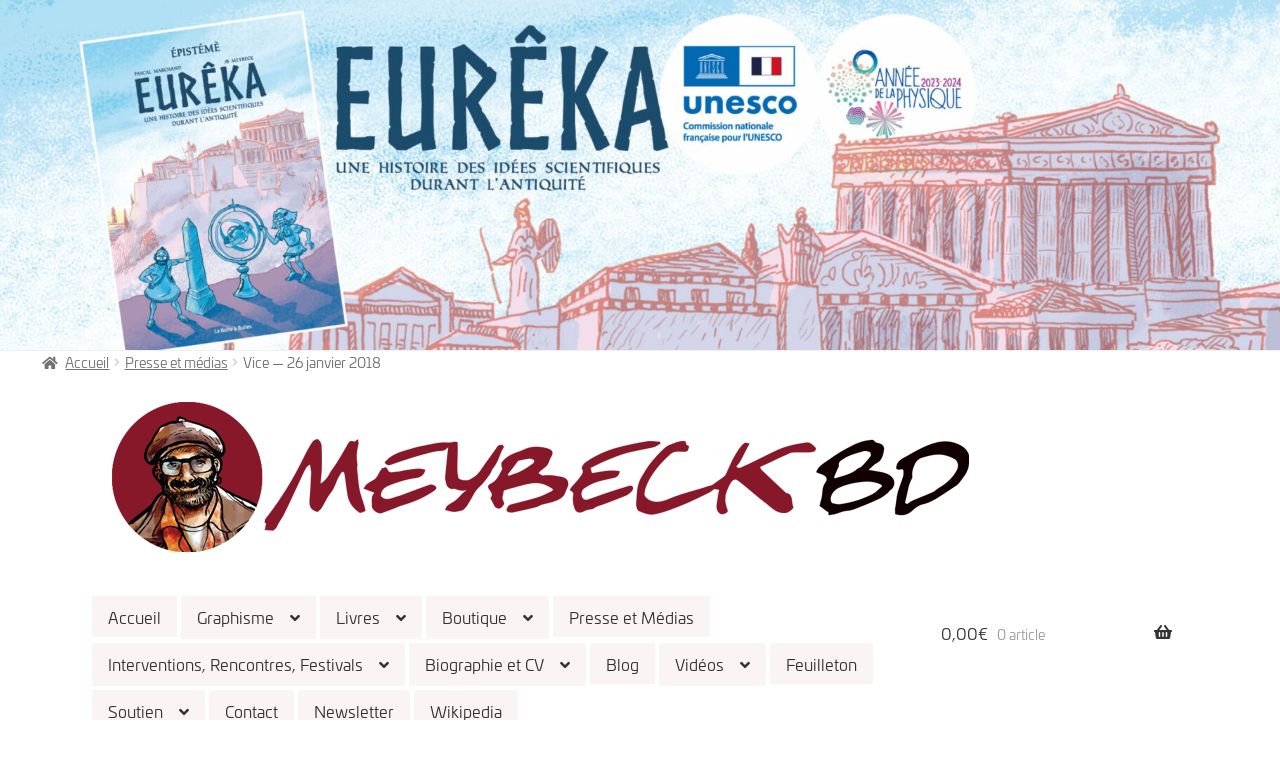

--- FILE ---
content_type: text/html; charset=UTF-8
request_url: https://www.meybeck.net/2018/01/26/vice-26-janvier-2018/
body_size: 24267
content:
<!doctype html>
<html lang="fr-FR" itemscope itemtype="https://schema.org/BlogPosting">
<head>
<meta charset="UTF-8">
<meta name="viewport" content="width=device-width, initial-scale=1, maximum-scale=2.0">
<meta name="msvalidate.01" content="17029C9D0A1D12A220953DBBB542051C" />
<link rel="profile" href="http://gmpg.org/xfn/11">
<link rel="pingback" href="https://www.meybeck.net/xmlrpc.php">
<meta name='robots' content='index, follow, max-image-preview:large, max-snippet:-1, max-video-preview:-1' />
<script>window._wca = window._wca || [];</script>
<!-- This site is optimized with the Yoast SEO plugin v23.4 - https://yoast.com/wordpress/plugins/seo/ -->
<title>Vice — 26 janvier 2018 &#8212; Meybeck BD</title>
<link rel="canonical" href="https://www.meybeck.net/2018/01/26/vice-26-janvier-2018/" />
<meta property="og:locale" content="fr_FR" />
<meta property="og:type" content="article" />
<meta property="og:title" content="Vice — 26 janvier 2018 &#8212; Meybeck BD" />
<meta property="og:description" content="Une plongée occulte dans les croyances de la biodynamie Vignerons mystiques et signes du zodiaque : une BD fait la lumière sur les préceptes – parfois obscurs – de ce système de production agricole. « Les bulles, c’est bon pour le cidre. » Cette petite pique d’un caviste à qui Jean-Benoît Meybeck vient d’expliquer son [&hellip;]" />
<meta property="og:url" content="https://www.meybeck.net/2018/01/26/vice-26-janvier-2018/" />
<meta property="og:site_name" content="Meybeck BD" />
<meta property="article:publisher" content="https://www.facebook.com/meybeck.bd" />
<meta property="article:author" content="https://www.facebook.com/jbmeybeck/" />
<meta property="article:published_time" content="2018-01-26T16:19:00+00:00" />
<meta property="article:modified_time" content="2022-07-23T15:23:57+00:00" />
<meta name="author" content="Meybeck" />
<meta name="twitter:card" content="summary_large_image" />
<meta name="twitter:creator" content="@meybeck_bd" />
<meta name="twitter:site" content="@meybeck_bd" />
<meta name="twitter:label1" content="Écrit par" />
<meta name="twitter:data1" content="Meybeck" />
<meta name="twitter:label2" content="Durée de lecture estimée" />
<meta name="twitter:data2" content="1 minute" />
<script type="application/ld+json" class="yoast-schema-graph">{"@context":"https://schema.org","@graph":[{"@type":"Article","@id":"https://www.meybeck.net/2018/01/26/vice-26-janvier-2018/#article","isPartOf":{"@id":"https://www.meybeck.net/2018/01/26/vice-26-janvier-2018/"},"author":{"name":"Meybeck","@id":"https://www.meybeck.net/#/schema/person/4a524a88c27f8fb575596b0abb42964c"},"headline":"Vice — 26 janvier 2018","datePublished":"2018-01-26T16:19:00+00:00","dateModified":"2022-07-23T15:23:57+00:00","mainEntityOfPage":{"@id":"https://www.meybeck.net/2018/01/26/vice-26-janvier-2018/"},"wordCount":112,"commentCount":0,"publisher":{"@id":"https://www.meybeck.net/#organization"},"keywords":["cosmobacchus","Lucifer","biodynamie","Vice"],"articleSection":["Presse et médias"],"inLanguage":"fr-FR","potentialAction":[{"@type":"CommentAction","name":"Comment","target":["https://www.meybeck.net/2018/01/26/vice-26-janvier-2018/#respond"]}]},{"@type":"WebPage","@id":"https://www.meybeck.net/2018/01/26/vice-26-janvier-2018/","url":"https://www.meybeck.net/2018/01/26/vice-26-janvier-2018/","name":"Vice — 26 janvier 2018 &#8212; Meybeck BD","isPartOf":{"@id":"https://www.meybeck.net/#website"},"datePublished":"2018-01-26T16:19:00+00:00","dateModified":"2022-07-23T15:23:57+00:00","breadcrumb":{"@id":"https://www.meybeck.net/2018/01/26/vice-26-janvier-2018/#breadcrumb"},"inLanguage":"fr-FR","potentialAction":[{"@type":"ReadAction","target":["https://www.meybeck.net/2018/01/26/vice-26-janvier-2018/"]}]},{"@type":"BreadcrumbList","@id":"https://www.meybeck.net/2018/01/26/vice-26-janvier-2018/#breadcrumb","itemListElement":[{"@type":"ListItem","position":1,"name":"Accueil","item":"https://www.meybeck.net/"},{"@type":"ListItem","position":2,"name":"Vice — 26 janvier 2018"}]},{"@type":"WebSite","@id":"https://www.meybeck.net/#website","url":"https://www.meybeck.net/","name":"Meybeck BD","description":"Le site boutique BD de JB Meybeck auteur de bandes dessinées","publisher":{"@id":"https://www.meybeck.net/#organization"},"potentialAction":[{"@type":"SearchAction","target":{"@type":"EntryPoint","urlTemplate":"https://www.meybeck.net/?s={search_term_string}"},"query-input":{"@type":"PropertyValueSpecification","valueRequired":true,"valueName":"search_term_string"}}],"inLanguage":"fr-FR"},{"@type":"Organization","@id":"https://www.meybeck.net/#organization","name":"Meybeck BD","url":"https://www.meybeck.net/","logo":{"@type":"ImageObject","inLanguage":"fr-FR","@id":"https://www.meybeck.net/#/schema/logo/image/","url":"https://i0.wp.com/www.meybeck.net/wp-content/uploads/2020/03/logo.png?fit=866%2C150&ssl=1","contentUrl":"https://i0.wp.com/www.meybeck.net/wp-content/uploads/2020/03/logo.png?fit=866%2C150&ssl=1","width":866,"height":150,"caption":"Meybeck BD"},"image":{"@id":"https://www.meybeck.net/#/schema/logo/image/"},"sameAs":["https://www.facebook.com/meybeck.bd","https://x.com/meybeck_bd","https://www.instagram.com/meybeckbd","http://www.linkedin.com/in/meybeck-bd","https://www.youtube.com/channel/UCmqXFcFzntGDCu3_c9n8m5w"]},{"@type":"Person","@id":"https://www.meybeck.net/#/schema/person/4a524a88c27f8fb575596b0abb42964c","name":"Meybeck","image":{"@type":"ImageObject","inLanguage":"fr-FR","@id":"https://www.meybeck.net/#/schema/person/image/","url":"https://secure.gravatar.com/avatar/a985b285ec548df50b9cdac79ee35250?s=96&d=mm&r=g","contentUrl":"https://secure.gravatar.com/avatar/a985b285ec548df50b9cdac79ee35250?s=96&d=mm&r=g","caption":"Meybeck"},"description":"Jean-Benoît Meybeck, né le 29 janvier 1973 à Grenoble est un illustrateur et auteur français de bande dessinée. D'abord graphiste, il décide en 2010 de revenir à son premier rêve, la bande dessinée, en ouvrant un blog sur lequel il poste d'ancienne créations et des projets à venir. En 2012, il est exposé parmi les auteurs sélectionnés au concours Jeunes Talents du festival d'Angoulême. C'est après ce succès qu'il commence à démarcher des éditeurs. Ses projets publiés à ce jour s'appuient sur des questions de société : les migrants, l'endoctrinement jihadiste ou encore l'agriculture biodynamique.","sameAs":["https://www.meybeck.net","https://www.facebook.com/jbmeybeck/","https://www.instagram.com/meybeckbd/","https://www.linkedin.com/in/meybeck-bd/","https://x.com/meybeck_bd","https://www.youtube.com/channel/UC53eoKvwA4r09GxgLNfaOyA","https://www.tumblr.com/blog/meybeck","https://fr.wikipedia.org/wiki/Jean-Benot_Meybeck"]}]}</script>
<!-- / Yoast SEO plugin. -->
<link rel='dns-prefetch' href='//www.googletagmanager.com' />
<link rel='dns-prefetch' href='//stats.wp.com' />
<link rel='dns-prefetch' href='//fonts.googleapis.com' />
<link rel='dns-prefetch' href='//c0.wp.com' />
<link rel='dns-prefetch' href='//widgets.wp.com' />
<link rel='dns-prefetch' href='//s0.wp.com' />
<link rel='dns-prefetch' href='//0.gravatar.com' />
<link rel='dns-prefetch' href='//1.gravatar.com' />
<link rel='dns-prefetch' href='//2.gravatar.com' />
<link rel='dns-prefetch' href='//i0.wp.com' />
<link rel="alternate" type="application/rss+xml" title="Meybeck BD &raquo; Flux" href="https://www.meybeck.net/feed/" />
<link rel="alternate" type="application/rss+xml" title="Meybeck BD &raquo; Flux des commentaires" href="https://www.meybeck.net/comments/feed/" />
<link rel="alternate" type="application/rss+xml" title="Meybeck BD &raquo; Vice — 26 janvier 2018 Flux des commentaires" href="https://www.meybeck.net/2018/01/26/vice-26-janvier-2018/feed/" />
<!-- <link rel='stylesheet' id='wc-stripe-blocks-checkout-style-css' href='https://www.meybeck.net/wp-content/plugins/woocommerce-gateway-stripe/build/upe_blocks.css?ver=391b2d5acc3d3d8a40080f40b4dc3a17' media='all' /> -->
<link rel="stylesheet" type="text/css" href="//www.meybeck.net/wp-content/cache/wpfc-minified/k24hgcel/8bais.css" media="all"/>
<link rel='stylesheet' id='wp-block-library-css' href='https://c0.wp.com/c/6.6.2/wp-includes/css/dist/block-library/style.min.css' media='all' />
<style id='wp-block-library-theme-inline-css'>
.wp-block-audio :where(figcaption){color:#555;font-size:13px;text-align:center}.is-dark-theme .wp-block-audio :where(figcaption){color:#ffffffa6}.wp-block-audio{margin:0 0 1em}.wp-block-code{border:1px solid #ccc;border-radius:4px;font-family:Menlo,Consolas,monaco,monospace;padding:.8em 1em}.wp-block-embed :where(figcaption){color:#555;font-size:13px;text-align:center}.is-dark-theme .wp-block-embed :where(figcaption){color:#ffffffa6}.wp-block-embed{margin:0 0 1em}.blocks-gallery-caption{color:#555;font-size:13px;text-align:center}.is-dark-theme .blocks-gallery-caption{color:#ffffffa6}:root :where(.wp-block-image figcaption){color:#555;font-size:13px;text-align:center}.is-dark-theme :root :where(.wp-block-image figcaption){color:#ffffffa6}.wp-block-image{margin:0 0 1em}.wp-block-pullquote{border-bottom:4px solid;border-top:4px solid;color:currentColor;margin-bottom:1.75em}.wp-block-pullquote cite,.wp-block-pullquote footer,.wp-block-pullquote__citation{color:currentColor;font-size:.8125em;font-style:normal;text-transform:uppercase}.wp-block-quote{border-left:.25em solid;margin:0 0 1.75em;padding-left:1em}.wp-block-quote cite,.wp-block-quote footer{color:currentColor;font-size:.8125em;font-style:normal;position:relative}.wp-block-quote.has-text-align-right{border-left:none;border-right:.25em solid;padding-left:0;padding-right:1em}.wp-block-quote.has-text-align-center{border:none;padding-left:0}.wp-block-quote.is-large,.wp-block-quote.is-style-large,.wp-block-quote.is-style-plain{border:none}.wp-block-search .wp-block-search__label{font-weight:700}.wp-block-search__button{border:1px solid #ccc;padding:.375em .625em}:where(.wp-block-group.has-background){padding:1.25em 2.375em}.wp-block-separator.has-css-opacity{opacity:.4}.wp-block-separator{border:none;border-bottom:2px solid;margin-left:auto;margin-right:auto}.wp-block-separator.has-alpha-channel-opacity{opacity:1}.wp-block-separator:not(.is-style-wide):not(.is-style-dots){width:100px}.wp-block-separator.has-background:not(.is-style-dots){border-bottom:none;height:1px}.wp-block-separator.has-background:not(.is-style-wide):not(.is-style-dots){height:2px}.wp-block-table{margin:0 0 1em}.wp-block-table td,.wp-block-table th{word-break:normal}.wp-block-table :where(figcaption){color:#555;font-size:13px;text-align:center}.is-dark-theme .wp-block-table :where(figcaption){color:#ffffffa6}.wp-block-video :where(figcaption){color:#555;font-size:13px;text-align:center}.is-dark-theme .wp-block-video :where(figcaption){color:#ffffffa6}.wp-block-video{margin:0 0 1em}:root :where(.wp-block-template-part.has-background){margin-bottom:0;margin-top:0;padding:1.25em 2.375em}
</style>
<link rel='stylesheet' id='mediaelement-css' href='https://c0.wp.com/c/6.6.2/wp-includes/js/mediaelement/mediaelementplayer-legacy.min.css' media='all' />
<link rel='stylesheet' id='wp-mediaelement-css' href='https://c0.wp.com/c/6.6.2/wp-includes/js/mediaelement/wp-mediaelement.min.css' media='all' />
<style id='jetpack-sharing-buttons-style-inline-css'>
.jetpack-sharing-buttons__services-list{display:flex;flex-direction:row;flex-wrap:wrap;gap:0;list-style-type:none;margin:5px;padding:0}.jetpack-sharing-buttons__services-list.has-small-icon-size{font-size:12px}.jetpack-sharing-buttons__services-list.has-normal-icon-size{font-size:16px}.jetpack-sharing-buttons__services-list.has-large-icon-size{font-size:24px}.jetpack-sharing-buttons__services-list.has-huge-icon-size{font-size:36px}@media print{.jetpack-sharing-buttons__services-list{display:none!important}}.editor-styles-wrapper .wp-block-jetpack-sharing-buttons{gap:0;padding-inline-start:0}ul.jetpack-sharing-buttons__services-list.has-background{padding:1.25em 2.375em}
</style>
<!-- <link rel='stylesheet' id='storefront-gutenberg-blocks-css' href='https://www.meybeck.net/wp-content/themes/storefront/assets/css/base/gutenberg-blocks.css?ver=4.6.0' media='all' /> -->
<link rel="stylesheet" type="text/css" href="//www.meybeck.net/wp-content/cache/wpfc-minified/d2mvx0e9/8bais.css" media="all"/>
<style id='storefront-gutenberg-blocks-inline-css'>
.wp-block-button__link:not(.has-text-color) {
color: #333333;
}
.wp-block-button__link:not(.has-text-color):hover,
.wp-block-button__link:not(.has-text-color):focus,
.wp-block-button__link:not(.has-text-color):active {
color: #333333;
}
.wp-block-button__link:not(.has-background) {
background-color: #eeeeee;
}
.wp-block-button__link:not(.has-background):hover,
.wp-block-button__link:not(.has-background):focus,
.wp-block-button__link:not(.has-background):active {
border-color: #d5d5d5;
background-color: #d5d5d5;
}
.wc-block-grid__products .wc-block-grid__product .wp-block-button__link {
background-color: #eeeeee;
border-color: #eeeeee;
color: #333333;
}
.wp-block-quote footer,
.wp-block-quote cite,
.wp-block-quote__citation {
color: #6d6d6d;
}
.wp-block-pullquote cite,
.wp-block-pullquote footer,
.wp-block-pullquote__citation {
color: #6d6d6d;
}
.wp-block-image figcaption {
color: #6d6d6d;
}
.wp-block-separator.is-style-dots::before {
color: #333333;
}
.wp-block-file a.wp-block-file__button {
color: #333333;
background-color: #eeeeee;
border-color: #eeeeee;
}
.wp-block-file a.wp-block-file__button:hover,
.wp-block-file a.wp-block-file__button:focus,
.wp-block-file a.wp-block-file__button:active {
color: #333333;
background-color: #d5d5d5;
}
.wp-block-code,
.wp-block-preformatted pre {
color: #6d6d6d;
}
.wp-block-table:not( .has-background ):not( .is-style-stripes ) tbody tr:nth-child(2n) td {
background-color: #fdfdfd;
}
.wp-block-cover .wp-block-cover__inner-container h1:not(.has-text-color),
.wp-block-cover .wp-block-cover__inner-container h2:not(.has-text-color),
.wp-block-cover .wp-block-cover__inner-container h3:not(.has-text-color),
.wp-block-cover .wp-block-cover__inner-container h4:not(.has-text-color),
.wp-block-cover .wp-block-cover__inner-container h5:not(.has-text-color),
.wp-block-cover .wp-block-cover__inner-container h6:not(.has-text-color) {
color: #000000;
}
.wc-block-components-price-slider__range-input-progress,
.rtl .wc-block-components-price-slider__range-input-progress {
--range-color: #7f54b3;
}
/* Target only IE11 */
@media all and (-ms-high-contrast: none), (-ms-high-contrast: active) {
.wc-block-components-price-slider__range-input-progress {
background: #7f54b3;
}
}
.wc-block-components-button:not(.is-link) {
background-color: #333333;
color: #ffffff;
}
.wc-block-components-button:not(.is-link):hover,
.wc-block-components-button:not(.is-link):focus,
.wc-block-components-button:not(.is-link):active {
background-color: #1a1a1a;
color: #ffffff;
}
.wc-block-components-button:not(.is-link):disabled {
background-color: #333333;
color: #ffffff;
}
.wc-block-cart__submit-container {
background-color: #ffffff;
}
.wc-block-cart__submit-container::before {
color: rgba(220,220,220,0.5);
}
.wc-block-components-order-summary-item__quantity {
background-color: #ffffff;
border-color: #6d6d6d;
box-shadow: 0 0 0 2px #ffffff;
color: #6d6d6d;
}
</style>
<style id='classic-theme-styles-inline-css'>
/*! This file is auto-generated */
.wp-block-button__link{color:#fff;background-color:#32373c;border-radius:9999px;box-shadow:none;text-decoration:none;padding:calc(.667em + 2px) calc(1.333em + 2px);font-size:1.125em}.wp-block-file__button{background:#32373c;color:#fff;text-decoration:none}
</style>
<style id='global-styles-inline-css'>
:root{--wp--preset--aspect-ratio--square: 1;--wp--preset--aspect-ratio--4-3: 4/3;--wp--preset--aspect-ratio--3-4: 3/4;--wp--preset--aspect-ratio--3-2: 3/2;--wp--preset--aspect-ratio--2-3: 2/3;--wp--preset--aspect-ratio--16-9: 16/9;--wp--preset--aspect-ratio--9-16: 9/16;--wp--preset--color--black: #000000;--wp--preset--color--cyan-bluish-gray: #abb8c3;--wp--preset--color--white: #ffffff;--wp--preset--color--pale-pink: #f78da7;--wp--preset--color--vivid-red: #cf2e2e;--wp--preset--color--luminous-vivid-orange: #ff6900;--wp--preset--color--luminous-vivid-amber: #fcb900;--wp--preset--color--light-green-cyan: #7bdcb5;--wp--preset--color--vivid-green-cyan: #00d084;--wp--preset--color--pale-cyan-blue: #8ed1fc;--wp--preset--color--vivid-cyan-blue: #0693e3;--wp--preset--color--vivid-purple: #9b51e0;--wp--preset--gradient--vivid-cyan-blue-to-vivid-purple: linear-gradient(135deg,rgba(6,147,227,1) 0%,rgb(155,81,224) 100%);--wp--preset--gradient--light-green-cyan-to-vivid-green-cyan: linear-gradient(135deg,rgb(122,220,180) 0%,rgb(0,208,130) 100%);--wp--preset--gradient--luminous-vivid-amber-to-luminous-vivid-orange: linear-gradient(135deg,rgba(252,185,0,1) 0%,rgba(255,105,0,1) 100%);--wp--preset--gradient--luminous-vivid-orange-to-vivid-red: linear-gradient(135deg,rgba(255,105,0,1) 0%,rgb(207,46,46) 100%);--wp--preset--gradient--very-light-gray-to-cyan-bluish-gray: linear-gradient(135deg,rgb(238,238,238) 0%,rgb(169,184,195) 100%);--wp--preset--gradient--cool-to-warm-spectrum: linear-gradient(135deg,rgb(74,234,220) 0%,rgb(151,120,209) 20%,rgb(207,42,186) 40%,rgb(238,44,130) 60%,rgb(251,105,98) 80%,rgb(254,248,76) 100%);--wp--preset--gradient--blush-light-purple: linear-gradient(135deg,rgb(255,206,236) 0%,rgb(152,150,240) 100%);--wp--preset--gradient--blush-bordeaux: linear-gradient(135deg,rgb(254,205,165) 0%,rgb(254,45,45) 50%,rgb(107,0,62) 100%);--wp--preset--gradient--luminous-dusk: linear-gradient(135deg,rgb(255,203,112) 0%,rgb(199,81,192) 50%,rgb(65,88,208) 100%);--wp--preset--gradient--pale-ocean: linear-gradient(135deg,rgb(255,245,203) 0%,rgb(182,227,212) 50%,rgb(51,167,181) 100%);--wp--preset--gradient--electric-grass: linear-gradient(135deg,rgb(202,248,128) 0%,rgb(113,206,126) 100%);--wp--preset--gradient--midnight: linear-gradient(135deg,rgb(2,3,129) 0%,rgb(40,116,252) 100%);--wp--preset--font-size--small: 14px;--wp--preset--font-size--medium: 23px;--wp--preset--font-size--large: 26px;--wp--preset--font-size--x-large: 42px;--wp--preset--font-size--normal: 16px;--wp--preset--font-size--huge: 37px;--wp--preset--font-family--inter: "Inter", sans-serif;--wp--preset--font-family--cardo: Cardo;--wp--preset--spacing--20: 0.44rem;--wp--preset--spacing--30: 0.67rem;--wp--preset--spacing--40: 1rem;--wp--preset--spacing--50: 1.5rem;--wp--preset--spacing--60: 2.25rem;--wp--preset--spacing--70: 3.38rem;--wp--preset--spacing--80: 5.06rem;--wp--preset--shadow--natural: 6px 6px 9px rgba(0, 0, 0, 0.2);--wp--preset--shadow--deep: 12px 12px 50px rgba(0, 0, 0, 0.4);--wp--preset--shadow--sharp: 6px 6px 0px rgba(0, 0, 0, 0.2);--wp--preset--shadow--outlined: 6px 6px 0px -3px rgba(255, 255, 255, 1), 6px 6px rgba(0, 0, 0, 1);--wp--preset--shadow--crisp: 6px 6px 0px rgba(0, 0, 0, 1);}:root :where(.is-layout-flow) > :first-child{margin-block-start: 0;}:root :where(.is-layout-flow) > :last-child{margin-block-end: 0;}:root :where(.is-layout-flow) > *{margin-block-start: 24px;margin-block-end: 0;}:root :where(.is-layout-constrained) > :first-child{margin-block-start: 0;}:root :where(.is-layout-constrained) > :last-child{margin-block-end: 0;}:root :where(.is-layout-constrained) > *{margin-block-start: 24px;margin-block-end: 0;}:root :where(.is-layout-flex){gap: 24px;}:root :where(.is-layout-grid){gap: 24px;}body .is-layout-flex{display: flex;}.is-layout-flex{flex-wrap: wrap;align-items: center;}.is-layout-flex > :is(*, div){margin: 0;}body .is-layout-grid{display: grid;}.is-layout-grid > :is(*, div){margin: 0;}.has-black-color{color: var(--wp--preset--color--black) !important;}.has-cyan-bluish-gray-color{color: var(--wp--preset--color--cyan-bluish-gray) !important;}.has-white-color{color: var(--wp--preset--color--white) !important;}.has-pale-pink-color{color: var(--wp--preset--color--pale-pink) !important;}.has-vivid-red-color{color: var(--wp--preset--color--vivid-red) !important;}.has-luminous-vivid-orange-color{color: var(--wp--preset--color--luminous-vivid-orange) !important;}.has-luminous-vivid-amber-color{color: var(--wp--preset--color--luminous-vivid-amber) !important;}.has-light-green-cyan-color{color: var(--wp--preset--color--light-green-cyan) !important;}.has-vivid-green-cyan-color{color: var(--wp--preset--color--vivid-green-cyan) !important;}.has-pale-cyan-blue-color{color: var(--wp--preset--color--pale-cyan-blue) !important;}.has-vivid-cyan-blue-color{color: var(--wp--preset--color--vivid-cyan-blue) !important;}.has-vivid-purple-color{color: var(--wp--preset--color--vivid-purple) !important;}.has-black-background-color{background-color: var(--wp--preset--color--black) !important;}.has-cyan-bluish-gray-background-color{background-color: var(--wp--preset--color--cyan-bluish-gray) !important;}.has-white-background-color{background-color: var(--wp--preset--color--white) !important;}.has-pale-pink-background-color{background-color: var(--wp--preset--color--pale-pink) !important;}.has-vivid-red-background-color{background-color: var(--wp--preset--color--vivid-red) !important;}.has-luminous-vivid-orange-background-color{background-color: var(--wp--preset--color--luminous-vivid-orange) !important;}.has-luminous-vivid-amber-background-color{background-color: var(--wp--preset--color--luminous-vivid-amber) !important;}.has-light-green-cyan-background-color{background-color: var(--wp--preset--color--light-green-cyan) !important;}.has-vivid-green-cyan-background-color{background-color: var(--wp--preset--color--vivid-green-cyan) !important;}.has-pale-cyan-blue-background-color{background-color: var(--wp--preset--color--pale-cyan-blue) !important;}.has-vivid-cyan-blue-background-color{background-color: var(--wp--preset--color--vivid-cyan-blue) !important;}.has-vivid-purple-background-color{background-color: var(--wp--preset--color--vivid-purple) !important;}.has-black-border-color{border-color: var(--wp--preset--color--black) !important;}.has-cyan-bluish-gray-border-color{border-color: var(--wp--preset--color--cyan-bluish-gray) !important;}.has-white-border-color{border-color: var(--wp--preset--color--white) !important;}.has-pale-pink-border-color{border-color: var(--wp--preset--color--pale-pink) !important;}.has-vivid-red-border-color{border-color: var(--wp--preset--color--vivid-red) !important;}.has-luminous-vivid-orange-border-color{border-color: var(--wp--preset--color--luminous-vivid-orange) !important;}.has-luminous-vivid-amber-border-color{border-color: var(--wp--preset--color--luminous-vivid-amber) !important;}.has-light-green-cyan-border-color{border-color: var(--wp--preset--color--light-green-cyan) !important;}.has-vivid-green-cyan-border-color{border-color: var(--wp--preset--color--vivid-green-cyan) !important;}.has-pale-cyan-blue-border-color{border-color: var(--wp--preset--color--pale-cyan-blue) !important;}.has-vivid-cyan-blue-border-color{border-color: var(--wp--preset--color--vivid-cyan-blue) !important;}.has-vivid-purple-border-color{border-color: var(--wp--preset--color--vivid-purple) !important;}.has-vivid-cyan-blue-to-vivid-purple-gradient-background{background: var(--wp--preset--gradient--vivid-cyan-blue-to-vivid-purple) !important;}.has-light-green-cyan-to-vivid-green-cyan-gradient-background{background: var(--wp--preset--gradient--light-green-cyan-to-vivid-green-cyan) !important;}.has-luminous-vivid-amber-to-luminous-vivid-orange-gradient-background{background: var(--wp--preset--gradient--luminous-vivid-amber-to-luminous-vivid-orange) !important;}.has-luminous-vivid-orange-to-vivid-red-gradient-background{background: var(--wp--preset--gradient--luminous-vivid-orange-to-vivid-red) !important;}.has-very-light-gray-to-cyan-bluish-gray-gradient-background{background: var(--wp--preset--gradient--very-light-gray-to-cyan-bluish-gray) !important;}.has-cool-to-warm-spectrum-gradient-background{background: var(--wp--preset--gradient--cool-to-warm-spectrum) !important;}.has-blush-light-purple-gradient-background{background: var(--wp--preset--gradient--blush-light-purple) !important;}.has-blush-bordeaux-gradient-background{background: var(--wp--preset--gradient--blush-bordeaux) !important;}.has-luminous-dusk-gradient-background{background: var(--wp--preset--gradient--luminous-dusk) !important;}.has-pale-ocean-gradient-background{background: var(--wp--preset--gradient--pale-ocean) !important;}.has-electric-grass-gradient-background{background: var(--wp--preset--gradient--electric-grass) !important;}.has-midnight-gradient-background{background: var(--wp--preset--gradient--midnight) !important;}.has-small-font-size{font-size: var(--wp--preset--font-size--small) !important;}.has-medium-font-size{font-size: var(--wp--preset--font-size--medium) !important;}.has-large-font-size{font-size: var(--wp--preset--font-size--large) !important;}.has-x-large-font-size{font-size: var(--wp--preset--font-size--x-large) !important;}
:root :where(.wp-block-pullquote){font-size: 1.5em;line-height: 1.6;}
</style>
<!-- <link rel='stylesheet' id='SFSImainCss-css' href='https://www.meybeck.net/wp-content/plugins/ultimate-social-media-icons/css/sfsi-style.css?ver=2.9.2' media='all' /> -->
<!-- <link rel='stylesheet' id='woocommerce-conditional-product-fees-for-checkout-css' href='https://www.meybeck.net/wp-content/plugins/woo-conditional-product-fees-for-checkout/public/css/woocommerce-conditional-product-fees-for-checkout-public.css?ver=4.0.0' media='all' /> -->
<link rel="stylesheet" type="text/css" href="//www.meybeck.net/wp-content/cache/wpfc-minified/zjz872x/8bais.css" media="all"/>
<style id='woocommerce-inline-inline-css'>
.woocommerce form .form-row .required { visibility: visible; }
</style>
<!-- <link rel='stylesheet' id='parent-style-css' href='https://www.meybeck.net/wp-content/themes/storefront/style.css?ver=6.6.2' media='all' /> -->
<!-- <link rel='stylesheet' id='storefront-style-css' href='https://www.meybeck.net/wp-content/themes/storefront/style.css?ver=4.6.0' media='all' /> -->
<link rel="stylesheet" type="text/css" href="//www.meybeck.net/wp-content/cache/wpfc-minified/6l7r5sns/8bais.css" media="all"/>
<style id='storefront-style-inline-css'>
.main-navigation ul li a,
.site-title a,
ul.menu li a,
.site-branding h1 a,
button.menu-toggle,
button.menu-toggle:hover,
.handheld-navigation .dropdown-toggle {
color: #333333;
}
button.menu-toggle,
button.menu-toggle:hover {
border-color: #333333;
}
.main-navigation ul li a:hover,
.main-navigation ul li:hover > a,
.site-title a:hover,
.site-header ul.menu li.current-menu-item > a {
color: #747474;
}
table:not( .has-background ) th {
background-color: #f8f8f8;
}
table:not( .has-background ) tbody td {
background-color: #fdfdfd;
}
table:not( .has-background ) tbody tr:nth-child(2n) td,
fieldset,
fieldset legend {
background-color: #fbfbfb;
}
.site-header,
.secondary-navigation ul ul,
.main-navigation ul.menu > li.menu-item-has-children:after,
.secondary-navigation ul.menu ul,
.storefront-handheld-footer-bar,
.storefront-handheld-footer-bar ul li > a,
.storefront-handheld-footer-bar ul li.search .site-search,
button.menu-toggle,
button.menu-toggle:hover {
background-color: #ffffff;
}
p.site-description,
.site-header,
.storefront-handheld-footer-bar {
color: #404040;
}
button.menu-toggle:after,
button.menu-toggle:before,
button.menu-toggle span:before {
background-color: #333333;
}
h1, h2, h3, h4, h5, h6, .wc-block-grid__product-title {
color: #333333;
}
.widget h1 {
border-bottom-color: #333333;
}
body,
.secondary-navigation a {
color: #6d6d6d;
}
.widget-area .widget a,
.hentry .entry-header .posted-on a,
.hentry .entry-header .post-author a,
.hentry .entry-header .post-comments a,
.hentry .entry-header .byline a {
color: #727272;
}
a {
color: #7f54b3;
}
a:focus,
button:focus,
.button.alt:focus,
input:focus,
textarea:focus,
input[type="button"]:focus,
input[type="reset"]:focus,
input[type="submit"]:focus,
input[type="email"]:focus,
input[type="tel"]:focus,
input[type="url"]:focus,
input[type="password"]:focus,
input[type="search"]:focus {
outline-color: #7f54b3;
}
button, input[type="button"], input[type="reset"], input[type="submit"], .button, .widget a.button {
background-color: #eeeeee;
border-color: #eeeeee;
color: #333333;
}
button:hover, input[type="button"]:hover, input[type="reset"]:hover, input[type="submit"]:hover, .button:hover, .widget a.button:hover {
background-color: #d5d5d5;
border-color: #d5d5d5;
color: #333333;
}
button.alt, input[type="button"].alt, input[type="reset"].alt, input[type="submit"].alt, .button.alt, .widget-area .widget a.button.alt {
background-color: #333333;
border-color: #333333;
color: #ffffff;
}
button.alt:hover, input[type="button"].alt:hover, input[type="reset"].alt:hover, input[type="submit"].alt:hover, .button.alt:hover, .widget-area .widget a.button.alt:hover {
background-color: #1a1a1a;
border-color: #1a1a1a;
color: #ffffff;
}
.pagination .page-numbers li .page-numbers.current {
background-color: #e6e6e6;
color: #636363;
}
#comments .comment-list .comment-content .comment-text {
background-color: #f8f8f8;
}
.site-footer {
background-color: #f0f0f0;
color: #6d6d6d;
}
.site-footer a:not(.button):not(.components-button) {
color: #333333;
}
.site-footer .storefront-handheld-footer-bar a:not(.button):not(.components-button) {
color: #333333;
}
.site-footer h1, .site-footer h2, .site-footer h3, .site-footer h4, .site-footer h5, .site-footer h6, .site-footer .widget .widget-title, .site-footer .widget .widgettitle {
color: #333333;
}
.page-template-template-homepage.has-post-thumbnail .type-page.has-post-thumbnail .entry-title {
color: #000000;
}
.page-template-template-homepage.has-post-thumbnail .type-page.has-post-thumbnail .entry-content {
color: #000000;
}
@media screen and ( min-width: 768px ) {
.secondary-navigation ul.menu a:hover {
color: #595959;
}
.secondary-navigation ul.menu a {
color: #404040;
}
.main-navigation ul.menu ul.sub-menu,
.main-navigation ul.nav-menu ul.children {
background-color: #f0f0f0;
}
.site-header {
border-bottom-color: #f0f0f0;
}
}
</style>
<!-- <link rel='stylesheet' id='storefront-icons-css' href='https://www.meybeck.net/wp-content/themes/storefront/assets/css/base/icons.css?ver=4.6.0' media='all' /> -->
<link rel="stylesheet" type="text/css" href="//www.meybeck.net/wp-content/cache/wpfc-minified/lljt4fmo/8bais.css" media="all"/>
<link rel='stylesheet' id='storefront-fonts-css' href='https://fonts.googleapis.com/css?family=Source+Sans+Pro%3A400%2C300%2C300italic%2C400italic%2C600%2C700%2C900&#038;subset=latin%2Clatin-ext&#038;ver=4.6.0' media='all' />
<!-- <link rel='stylesheet' id='storefront-jetpack-widgets-css' href='https://www.meybeck.net/wp-content/themes/storefront/assets/css/jetpack/widgets.css?ver=4.6.0' media='all' /> -->
<!-- <link rel='stylesheet' id='slb_core-css' href='https://www.meybeck.net/wp-content/plugins/simple-lightbox/client/css/app.css?ver=2.9.3' media='all' /> -->
<!-- <link rel='stylesheet' id='storefront-woocommerce-style-css' href='https://www.meybeck.net/wp-content/themes/storefront/assets/css/woocommerce/woocommerce.css?ver=4.6.0' media='all' /> -->
<link rel="stylesheet" type="text/css" href="//www.meybeck.net/wp-content/cache/wpfc-minified/1rpnalno/8bais.css" media="all"/>
<style id='storefront-woocommerce-style-inline-css'>
@font-face {
font-family: star;
src: url(https://www.meybeck.net/wp-content/plugins/woocommerce/assets/fonts/star.eot);
src:
url(https://www.meybeck.net/wp-content/plugins/woocommerce/assets/fonts/star.eot?#iefix) format("embedded-opentype"),
url(https://www.meybeck.net/wp-content/plugins/woocommerce/assets/fonts/star.woff) format("woff"),
url(https://www.meybeck.net/wp-content/plugins/woocommerce/assets/fonts/star.ttf) format("truetype"),
url(https://www.meybeck.net/wp-content/plugins/woocommerce/assets/fonts/star.svg#star) format("svg");
font-weight: 400;
font-style: normal;
}
@font-face {
font-family: WooCommerce;
src: url(https://www.meybeck.net/wp-content/plugins/woocommerce/assets/fonts/WooCommerce.eot);
src:
url(https://www.meybeck.net/wp-content/plugins/woocommerce/assets/fonts/WooCommerce.eot?#iefix) format("embedded-opentype"),
url(https://www.meybeck.net/wp-content/plugins/woocommerce/assets/fonts/WooCommerce.woff) format("woff"),
url(https://www.meybeck.net/wp-content/plugins/woocommerce/assets/fonts/WooCommerce.ttf) format("truetype"),
url(https://www.meybeck.net/wp-content/plugins/woocommerce/assets/fonts/WooCommerce.svg#WooCommerce) format("svg");
font-weight: 400;
font-style: normal;
}
a.cart-contents,
.site-header-cart .widget_shopping_cart a {
color: #333333;
}
a.cart-contents:hover,
.site-header-cart .widget_shopping_cart a:hover,
.site-header-cart:hover > li > a {
color: #747474;
}
table.cart td.product-remove,
table.cart td.actions {
border-top-color: #ffffff;
}
.storefront-handheld-footer-bar ul li.cart .count {
background-color: #333333;
color: #ffffff;
border-color: #ffffff;
}
.woocommerce-tabs ul.tabs li.active a,
ul.products li.product .price,
.onsale,
.wc-block-grid__product-onsale,
.widget_search form:before,
.widget_product_search form:before {
color: #6d6d6d;
}
.woocommerce-breadcrumb a,
a.woocommerce-review-link,
.product_meta a {
color: #727272;
}
.wc-block-grid__product-onsale,
.onsale {
border-color: #6d6d6d;
}
.star-rating span:before,
.quantity .plus, .quantity .minus,
p.stars a:hover:after,
p.stars a:after,
.star-rating span:before,
#payment .payment_methods li input[type=radio]:first-child:checked+label:before {
color: #7f54b3;
}
.widget_price_filter .ui-slider .ui-slider-range,
.widget_price_filter .ui-slider .ui-slider-handle {
background-color: #7f54b3;
}
.order_details {
background-color: #f8f8f8;
}
.order_details > li {
border-bottom: 1px dotted #e3e3e3;
}
.order_details:before,
.order_details:after {
background: -webkit-linear-gradient(transparent 0,transparent 0),-webkit-linear-gradient(135deg,#f8f8f8 33.33%,transparent 33.33%),-webkit-linear-gradient(45deg,#f8f8f8 33.33%,transparent 33.33%)
}
#order_review {
background-color: #ffffff;
}
#payment .payment_methods > li .payment_box,
#payment .place-order {
background-color: #fafafa;
}
#payment .payment_methods > li:not(.woocommerce-notice) {
background-color: #f5f5f5;
}
#payment .payment_methods > li:not(.woocommerce-notice):hover {
background-color: #f0f0f0;
}
.woocommerce-pagination .page-numbers li .page-numbers.current {
background-color: #e6e6e6;
color: #636363;
}
.wc-block-grid__product-onsale,
.onsale,
.woocommerce-pagination .page-numbers li .page-numbers:not(.current) {
color: #6d6d6d;
}
p.stars a:before,
p.stars a:hover~a:before,
p.stars.selected a.active~a:before {
color: #6d6d6d;
}
p.stars.selected a.active:before,
p.stars:hover a:before,
p.stars.selected a:not(.active):before,
p.stars.selected a.active:before {
color: #7f54b3;
}
.single-product div.product .woocommerce-product-gallery .woocommerce-product-gallery__trigger {
background-color: #eeeeee;
color: #333333;
}
.single-product div.product .woocommerce-product-gallery .woocommerce-product-gallery__trigger:hover {
background-color: #d5d5d5;
border-color: #d5d5d5;
color: #333333;
}
.button.added_to_cart:focus,
.button.wc-forward:focus {
outline-color: #7f54b3;
}
.added_to_cart,
.site-header-cart .widget_shopping_cart a.button,
.wc-block-grid__products .wc-block-grid__product .wp-block-button__link {
background-color: #eeeeee;
border-color: #eeeeee;
color: #333333;
}
.added_to_cart:hover,
.site-header-cart .widget_shopping_cart a.button:hover,
.wc-block-grid__products .wc-block-grid__product .wp-block-button__link:hover {
background-color: #d5d5d5;
border-color: #d5d5d5;
color: #333333;
}
.added_to_cart.alt, .added_to_cart, .widget a.button.checkout {
background-color: #333333;
border-color: #333333;
color: #ffffff;
}
.added_to_cart.alt:hover, .added_to_cart:hover, .widget a.button.checkout:hover {
background-color: #1a1a1a;
border-color: #1a1a1a;
color: #ffffff;
}
.button.loading {
color: #eeeeee;
}
.button.loading:hover {
background-color: #eeeeee;
}
.button.loading:after {
color: #333333;
}
@media screen and ( min-width: 768px ) {
.site-header-cart .widget_shopping_cart,
.site-header .product_list_widget li .quantity {
color: #404040;
}
.site-header-cart .widget_shopping_cart .buttons,
.site-header-cart .widget_shopping_cart .total {
background-color: #f5f5f5;
}
.site-header-cart .widget_shopping_cart {
background-color: #f0f0f0;
}
}
.storefront-product-pagination a {
color: #6d6d6d;
background-color: #ffffff;
}
.storefront-sticky-add-to-cart {
color: #6d6d6d;
background-color: #ffffff;
}
.storefront-sticky-add-to-cart a:not(.button) {
color: #333333;
}
</style>
<!-- <link rel='stylesheet' id='storefront-child-style-css' href='https://www.meybeck.net/wp-content/themes/storefrontMeybeck/style.css?ver=0.1.0' media='all' /> -->
<link rel="stylesheet" type="text/css" href="//www.meybeck.net/wp-content/cache/wpfc-minified/l9a8jv49/8bais.css" media="all"/>
<link rel='stylesheet' id='social-logos-css' href='https://c0.wp.com/p/jetpack/13.8.1/_inc/social-logos/social-logos.min.css' media='all' />
<link rel='stylesheet' id='jetpack_css-css' href='https://c0.wp.com/p/jetpack/13.8.1/css/jetpack.css' media='all' />
<script id="woocommerce-google-analytics-integration-gtag-js-after">
/* Google Analytics for WooCommerce (gtag.js) */
window.dataLayer = window.dataLayer || [];
function gtag(){dataLayer.push(arguments);}
// Set up default consent state.
for ( const mode of [{"analytics_storage":"denied","ad_storage":"denied","ad_user_data":"denied","ad_personalization":"denied","region":["AT","BE","BG","HR","CY","CZ","DK","EE","FI","FR","DE","GR","HU","IS","IE","IT","LV","LI","LT","LU","MT","NL","NO","PL","PT","RO","SK","SI","ES","SE","GB","CH"]}] || [] ) {
gtag( "consent", "default", { "wait_for_update": 500, ...mode } );
}
gtag("js", new Date());
gtag("set", "developer_id.dOGY3NW", true);
gtag("config", "G-MF3CZPQCMG", {"track_404":true,"allow_google_signals":true,"logged_in":false,"linker":{"domains":[],"allow_incoming":false},"custom_map":{"dimension1":"logged_in"}});
</script>
<script id="jetpack_related-posts-js-extra">
var related_posts_js_options = {"post_heading":"h4"};
</script>
<script src="https://c0.wp.com/p/jetpack/13.8.1/_inc/build/related-posts/related-posts.min.js" id="jetpack_related-posts-js"></script>
<script src="https://c0.wp.com/c/6.6.2/wp-includes/js/jquery/jquery.min.js" id="jquery-core-js"></script>
<script src="https://c0.wp.com/c/6.6.2/wp-includes/js/jquery/jquery-migrate.min.js" id="jquery-migrate-js"></script>
<script src='//www.meybeck.net/wp-content/cache/wpfc-minified/7incnssl/8bais.js' type="text/javascript"></script>
<!-- <script src="https://www.meybeck.net/wp-content/plugins/woo-conditional-product-fees-for-checkout/public/js/woocommerce-conditional-product-fees-for-checkout-public.js?ver=4.0.0" id="woocommerce-conditional-product-fees-for-checkout-js"></script> -->
<script src="https://c0.wp.com/p/woocommerce/9.3.1/assets/js/jquery-blockui/jquery.blockUI.min.js" id="jquery-blockui-js" defer data-wp-strategy="defer"></script>
<script id="wc-add-to-cart-js-extra">
var wc_add_to_cart_params = {"ajax_url":"\/wp-admin\/admin-ajax.php","wc_ajax_url":"\/?wc-ajax=%%endpoint%%","i18n_view_cart":"Voir le panier","cart_url":"https:\/\/www.meybeck.net\/panier\/","is_cart":"","cart_redirect_after_add":"no"};
</script>
<script src="https://c0.wp.com/p/woocommerce/9.3.1/assets/js/frontend/add-to-cart.min.js" id="wc-add-to-cart-js" defer data-wp-strategy="defer"></script>
<script src="https://c0.wp.com/p/woocommerce/9.3.1/assets/js/js-cookie/js.cookie.min.js" id="js-cookie-js" defer data-wp-strategy="defer"></script>
<script id="woocommerce-js-extra">
var woocommerce_params = {"ajax_url":"\/wp-admin\/admin-ajax.php","wc_ajax_url":"\/?wc-ajax=%%endpoint%%"};
</script>
<script src="https://c0.wp.com/p/woocommerce/9.3.1/assets/js/frontend/woocommerce.min.js" id="woocommerce-js" defer data-wp-strategy="defer"></script>
<script src="https://stats.wp.com/s-202438.js" id="woocommerce-analytics-js" defer data-wp-strategy="defer"></script>
<script id="wc-cart-fragments-js-extra">
var wc_cart_fragments_params = {"ajax_url":"\/wp-admin\/admin-ajax.php","wc_ajax_url":"\/?wc-ajax=%%endpoint%%","cart_hash_key":"wc_cart_hash_8e2188b7cf556cf3250037b0534ec91e","fragment_name":"wc_fragments_8e2188b7cf556cf3250037b0534ec91e","request_timeout":"5000"};
</script>
<script src="https://c0.wp.com/p/woocommerce/9.3.1/assets/js/frontend/cart-fragments.min.js" id="wc-cart-fragments-js" defer data-wp-strategy="defer"></script>
<!-- OG: 3.3.1 -->
<meta property="og:image" content="https://i0.wp.com/www.meybeck.net/wp-content/uploads/2020/03/cropped-favicon.png?fit=512%2C512&amp;ssl=1"><meta property="og:description" content="Une plongée occulte dans les croyances de la biodynamie Vignerons mystiques et signes du zodiaque : une BD fait la lumière sur les préceptes – parfois obscurs – de ce système de production agricole. « Les bulles, c’est bon pour le cidre. » Cette petite pique d’un caviste à qui Jean-Benoît Meybeck vient d’expliquer son..."><meta property="og:type" content="article"><meta property="og:locale" content="fr_FR"><meta property="og:site_name" content="Meybeck BD"><meta property="og:title" content="Vice — 26 janvier 2018"><meta property="og:url" content="https://www.meybeck.net/2018/01/26/vice-26-janvier-2018/"><meta property="og:updated_time" content="2022-07-23T17:23:57+02:00">
<meta property="article:tag" content="cosmobacchus"><meta property="article:tag" content="Lucifer"><meta property="article:tag" content="biodynamie"><meta property="article:tag" content="Vice"><meta property="article:published_time" content="2018-01-26T16:19:00+00:00"><meta property="article:modified_time" content="2022-07-23T15:23:57+00:00"><meta property="article:section" content="Presse et médias"><meta property="article:author:first_name" content="Jean-Benoît"><meta property="article:author:last_name" content="Meybeck"><meta property="article:author:username" content="Meybeck">
<meta property="twitter:partner" content="ogwp"><meta property="twitter:card" content="summary"><meta property="twitter:title" content="Vice — 26 janvier 2018"><meta property="twitter:description" content="Une plongée occulte dans les croyances de la biodynamie Vignerons mystiques et signes du zodiaque : une BD fait la lumière sur les préceptes – parfois obscurs – de ce système de production..."><meta property="twitter:url" content="https://www.meybeck.net/2018/01/26/vice-26-janvier-2018/">
<meta itemprop="image" content="https://i0.wp.com/www.meybeck.net/wp-content/uploads/2020/03/cropped-favicon.png?fit=512%2C512&amp;ssl=1"><meta itemprop="name" content="Vice — 26 janvier 2018"><meta itemprop="description" content="Une plongée occulte dans les croyances de la biodynamie Vignerons mystiques et signes du zodiaque : une BD fait la lumière sur les préceptes – parfois obscurs – de ce système de production agricole. « Les bulles, c’est bon pour le cidre. » Cette petite pique d’un caviste à qui Jean-Benoît Meybeck vient d’expliquer son..."><meta itemprop="datePublished" content="2018-01-26"><meta itemprop="dateModified" content="2022-07-23T15:23:57+00:00"><meta itemprop="author" content="Meybeck">
<meta property="profile:first_name" content="Jean-Benoît"><meta property="profile:last_name" content="Meybeck"><meta property="profile:username" content="Meybeck">
<!-- /OG -->
<link rel="https://api.w.org/" href="https://www.meybeck.net/wp-json/" /><link rel="alternate" title="JSON" type="application/json" href="https://www.meybeck.net/wp-json/wp/v2/posts/4959" /><link rel="EditURI" type="application/rsd+xml" title="RSD" href="https://www.meybeck.net/xmlrpc.php?rsd" />
<meta name="generator" content="WordPress 6.6.2" />
<meta name="generator" content="WooCommerce 9.3.1" />
<link rel='shortlink' href='https://www.meybeck.net/?p=4959' />
<link rel="alternate" title="oEmbed (JSON)" type="application/json+oembed" href="https://www.meybeck.net/wp-json/oembed/1.0/embed?url=https%3A%2F%2Fwww.meybeck.net%2F2018%2F01%2F26%2Fvice-26-janvier-2018%2F" />
<link rel="alternate" title="oEmbed (XML)" type="text/xml+oembed" href="https://www.meybeck.net/wp-json/oembed/1.0/embed?url=https%3A%2F%2Fwww.meybeck.net%2F2018%2F01%2F26%2Fvice-26-janvier-2018%2F&#038;format=xml" />
<meta name="follow.[base64]" content="y6D3sW7xAXnr9tB2nQy2"/>	<style>img#wpstats{display:none}</style>
<!-- Google site verification - Google for WooCommerce -->
<meta name="google-site-verification" content="np9HxQXqdHIBuhhZeKXFrUfgzhASN_t1pH39c61akl4" />
<link rel="stylesheet" href="https://use.typekit.net/hyj0jcg.css">
<noscript><style>.woocommerce-product-gallery{ opacity: 1 !important; }</style></noscript>
<script  type="text/javascript">
!function(f,b,e,v,n,t,s){if(f.fbq)return;n=f.fbq=function(){n.callMethod?
n.callMethod.apply(n,arguments):n.queue.push(arguments)};if(!f._fbq)f._fbq=n;
n.push=n;n.loaded=!0;n.version='2.0';n.queue=[];t=b.createElement(e);t.async=!0;
t.src=v;s=b.getElementsByTagName(e)[0];s.parentNode.insertBefore(t,s)}(window,
document,'script','https://connect.facebook.net/en_US/fbevents.js');
</script>
<!-- WooCommerce Facebook Integration Begin -->
<script  type="text/javascript">
fbq('init', '1020136378051860', {}, {
"agent": "woocommerce-9.3.1-3.2.9"
});
fbq( 'track', 'PageView', {
"source": "woocommerce",
"version": "9.3.1",
"pluginVersion": "3.2.9"
} );
document.addEventListener( 'DOMContentLoaded', function() {
// Insert placeholder for events injected when a product is added to the cart through AJAX.
document.body.insertAdjacentHTML( 'beforeend', '<div class=\"wc-facebook-pixel-event-placeholder\"></div>' );
}, false );
</script>
<!-- WooCommerce Facebook Integration End -->
<style>img.lazyload,img.lazyloading{
background-color: rgba(0,0,0,0);
opacity: 0.001; 
}
img.lazyload, img.lazyloaded {
opacity: 1;
-webkit-transition:opacity 300ms;
-moz-transition: opacity 300ms;
-ms-transition: opacity 300ms;
-o-transition: opacity 300ms;
transition: opacity 300ms;
}
iframe.lazyload, iframe.lazyloading{
display: block;
background-color: rgba(0,0,0,0);
}
</style><style id='wp-fonts-local'>
@font-face{font-family:Inter;font-style:normal;font-weight:300 900;font-display:fallback;src:url('https://www.meybeck.net/wp-content/plugins/woocommerce/assets/fonts/Inter-VariableFont_slnt,wght.woff2') format('woff2');font-stretch:normal;}
@font-face{font-family:Cardo;font-style:normal;font-weight:400;font-display:fallback;src:url('https://www.meybeck.net/wp-content/plugins/woocommerce/assets/fonts/cardo_normal_400.woff2') format('woff2');}
</style>
<link rel="icon" href="https://i0.wp.com/www.meybeck.net/wp-content/uploads/2020/03/cropped-favicon.png?fit=32%2C32&#038;ssl=1" sizes="32x32" />
<link rel="icon" href="https://i0.wp.com/www.meybeck.net/wp-content/uploads/2020/03/cropped-favicon.png?fit=192%2C192&#038;ssl=1" sizes="192x192" />
<link rel="apple-touch-icon" href="https://i0.wp.com/www.meybeck.net/wp-content/uploads/2020/03/cropped-favicon.png?fit=180%2C180&#038;ssl=1" />
<meta name="msapplication-TileImage" content="https://i0.wp.com/www.meybeck.net/wp-content/uploads/2020/03/cropped-favicon.png?fit=270%2C270&#038;ssl=1" />
<meta name="yandex-verification" content="6152d8c0e9a87ea6" />
</head>
<!-- Global site tag (gtag.js) - Google Analytics -->
<script async src="https://www.googletagmanager.com/gtag/js?id=UA-33522363-1"></script>
<script>
window.dataLayer = window.dataLayer || [];
function gtag(){dataLayer.push(arguments);}
gtag('js', new Date());
gtag('config', 'UA-33522363-1');
</script>
<body class="post-template-default single single-post postid-4959 single-format-standard wp-custom-logo wp-embed-responsive theme-storefront sfsi_actvite_theme_default woocommerce-no-js storefront-secondary-navigation storefront-align-wide right-sidebar woocommerce-active storefront-blog-excerpt-active">
<div id="page" class="hfeed site">
<header id="masthead" class="site-header" role="banner" style="background-image: url(https://www.meybeck.net/wp-content/uploads/2024/08/cropped-Wordpress-Eureka2-scaled-1.jpg); ">
<div class="col-full">		<a class="skip-link screen-reader-text" href="#site-navigation">Aller à la navigation</a>
<a class="skip-link screen-reader-text" href="#content">Aller au contenu</a>
<div class="site-branding">
<a href="https://www.meybeck.net/" class="custom-logo-link" rel="home"><img width="866" height="150" data-srcset="https://i0.wp.com/www.meybeck.net/wp-content/uploads/2024/02/cropped-cropped-logo-1.png?w=866&amp;ssl=1 866w, https://i0.wp.com/www.meybeck.net/wp-content/uploads/2024/02/cropped-cropped-logo-1.png?resize=300%2C52&amp;ssl=1 300w, https://i0.wp.com/www.meybeck.net/wp-content/uploads/2024/02/cropped-cropped-logo-1.png?resize=768%2C133&amp;ssl=1 768w, https://i0.wp.com/www.meybeck.net/wp-content/uploads/2024/02/cropped-cropped-logo-1.png?resize=416%2C72&amp;ssl=1 416w" data-src="https://i0.wp.com/www.meybeck.net/wp-content/uploads/2024/02/cropped-cropped-logo-1.png?fit=866%2C150&amp;ssl=1" src="data:image/svg+xml,%3Csvg%20xmlns=%22http://www.w3.org/2000/svg%22%20viewBox=%220%200%20866%20150%22%3E%3C/svg%3E" class="custom-logo lazyload" alt="Meybeck BD" decoding="async" fetchpriority="high" sizes="(max-width: 866px) 100vw, 866px" data-attachment-id="6450" data-permalink="https://www.meybeck.net/logomeybeck-bd-2/" data-orig-file="https://i0.wp.com/www.meybeck.net/wp-content/uploads/2024/02/cropped-cropped-logo-1.png?fit=866%2C150&amp;ssl=1" data-orig-size="866,150" data-comments-opened="1" data-image-meta="{&quot;aperture&quot;:&quot;0&quot;,&quot;credit&quot;:&quot;&quot;,&quot;camera&quot;:&quot;&quot;,&quot;caption&quot;:&quot;&quot;,&quot;created_timestamp&quot;:&quot;0&quot;,&quot;copyright&quot;:&quot;&quot;,&quot;focal_length&quot;:&quot;0&quot;,&quot;iso&quot;:&quot;0&quot;,&quot;shutter_speed&quot;:&quot;0&quot;,&quot;title&quot;:&quot;&quot;,&quot;orientation&quot;:&quot;0&quot;}" data-image-title="logoMeybeck BD" data-image-description="&lt;p&gt;Meybeck BD logo 2024&lt;/p&gt;
" data-image-caption="&lt;p&gt;Meybeck BD logo 2024&lt;/p&gt;
" data-medium-file="https://i0.wp.com/www.meybeck.net/wp-content/uploads/2024/02/cropped-cropped-logo-1.png?fit=300%2C52&amp;ssl=1" data-large-file="https://i0.wp.com/www.meybeck.net/wp-content/uploads/2024/02/cropped-cropped-logo-1.png?fit=866%2C150&amp;ssl=1" tabindex="0" role="button" width="866" /></a>		</div>
<nav class="secondary-navigation" role="navigation" aria-label="Navigation secondaire">
<div class="menu-episteme-container"><ul id="menu-episteme" class="menu"><li id="menu-item-6912" class="menu-item menu-item-type-custom menu-item-object-custom menu-item-6912"><a href="https://www.meybeck.net/produit/eureka/">Acheter Épistémè : Eurêka</a></li>
<li id="menu-item-6910" class="menu-item menu-item-type-post_type menu-item-object-page menu-item-6910"><a href="https://www.meybeck.net/episteme-une-serie-de-bd-sur-lhistoire-des-sciences/">En savoir plus sur la série Épistémè</a></li>
<li id="menu-item-6913" class="menu-item menu-item-type-taxonomy menu-item-object-category menu-item-6913"><a href="https://www.meybeck.net/category/videos/episteme-podcast/">Épistémè, le podcast !</a></li>
<li id="menu-item-6911" class="menu-item menu-item-type-post_type menu-item-object-page menu-item-6911"><a href="https://www.meybeck.net/creation-de-ma-page-tipeee/">Soutenez mes créations</a></li>
</ul></div>			</nav><!-- #site-navigation -->
<div class="site-search">
<div class="widget woocommerce widget_product_search"><form role="search" method="get" class="woocommerce-product-search" action="https://www.meybeck.net/">
<label class="screen-reader-text" for="woocommerce-product-search-field-0">Recherche pour :</label>
<input type="search" id="woocommerce-product-search-field-0" class="search-field" placeholder="Recherche de produits&hellip;" value="" name="s" />
<button type="submit" value="Recherche" class="">Recherche</button>
<input type="hidden" name="post_type" value="product" />
</form>
</div>			</div>
</div><div class="storefront-primary-navigation"><div class="col-full">		<nav id="site-navigation" class="main-navigation" role="navigation" aria-label="Navigation principale">
<button id="site-navigation-menu-toggle" class="menu-toggle" aria-controls="site-navigation" aria-expanded="false"><span>Menu</span></button>
<div class="primary-navigation"><ul id="menu-menu-principal" class="menu"><li id="menu-item-173" class="menu-item menu-item-type-post_type menu-item-object-page menu-item-home menu-item-173"><a href="https://www.meybeck.net/">Accueil</a></li>
<li id="menu-item-5057" class="menu-item menu-item-type-taxonomy menu-item-object-category menu-item-has-children menu-item-5057"><a href="https://www.meybeck.net/category/graphisme/">Graphisme</a>
<ul class="sub-menu">
<li id="menu-item-7067" class="menu-item menu-item-type-taxonomy menu-item-object-category menu-item-7067"><a href="https://www.meybeck.net/category/graphisme/affiches/">Affiches</a></li>
<li id="menu-item-7068" class="menu-item menu-item-type-taxonomy menu-item-object-category menu-item-7068"><a href="https://www.meybeck.net/category/graphisme/bande-dessinee-de-communication/">Bande dessinée de communication</a></li>
<li id="menu-item-7069" class="menu-item menu-item-type-taxonomy menu-item-object-category menu-item-7069"><a href="https://www.meybeck.net/category/graphisme/illustrations/">Illustrations</a></li>
<li id="menu-item-7071" class="menu-item menu-item-type-taxonomy menu-item-object-category menu-item-7071"><a href="https://www.meybeck.net/category/graphisme/panneaux-dexposition/">Panneaux d&#8217;exposition</a></li>
<li id="menu-item-7070" class="menu-item menu-item-type-taxonomy menu-item-object-category menu-item-7070"><a href="https://www.meybeck.net/category/graphisme/packaging/">Packaging</a></li>
<li id="menu-item-7072" class="menu-item menu-item-type-taxonomy menu-item-object-category menu-item-7072"><a href="https://www.meybeck.net/category/graphisme/plaquettes-documents-mise-en-page/">Plaquettes, documents, mise en page</a></li>
<li id="menu-item-7073" class="menu-item menu-item-type-taxonomy menu-item-object-category menu-item-7073"><a href="https://www.meybeck.net/category/graphisme/visual-novel-romans-videoludiques-jeux-video/">Visual novel, romans vidéoludiques, jeux vidéo</a></li>
</ul>
</li>
<li id="menu-item-300" class="menu-item menu-item-type-post_type menu-item-object-page menu-item-has-children menu-item-300"><a href="https://www.meybeck.net/biblio/">Livres</a>
<ul class="sub-menu">
<li id="menu-item-6288" class="menu-item menu-item-type-post_type menu-item-object-page menu-item-6288"><a href="https://www.meybeck.net/biblio/">Tous les livres</a></li>
<li id="menu-item-6291" class="menu-item menu-item-type-taxonomy menu-item-object-category menu-item-has-children menu-item-6291"><a href="https://www.meybeck.net/category/episteme/">En savoir plus sur la série Épistémè</a>
<ul class="sub-menu">
<li id="menu-item-6298" class="menu-item menu-item-type-post_type menu-item-object-page menu-item-6298"><a href="https://www.meybeck.net/episteme-une-serie-de-bd-sur-lhistoire-des-sciences/">Épistémè, une série de BD sur l’histoire des sciences</a></li>
<li id="menu-item-6299" class="menu-item menu-item-type-taxonomy menu-item-object-category menu-item-6299"><a href="https://www.meybeck.net/category/videos/episteme-podcast/">Épistémè, le podcast !</a></li>
</ul>
</li>
<li id="menu-item-6287" class="menu-item menu-item-type-post_type menu-item-object-page menu-item-6287"><a href="https://www.meybeck.net/cosmobacchus/">En savoir plus sur la série CosmoBacchus</a></li>
</ul>
</li>
<li id="menu-item-172" class="menu-item menu-item-type-post_type menu-item-object-page menu-item-has-children menu-item-172"><a href="https://www.meybeck.net/boutique/">Boutique</a>
<ul class="sub-menu">
<li id="menu-item-5439" class="menu-item menu-item-type-custom menu-item-object-custom menu-item-5439"><a href="https://www.meybeck.net/categorie-produit/planches-originales/">Acheter des planches originales</a></li>
<li id="menu-item-5440" class="menu-item menu-item-type-post_type menu-item-object-page menu-item-5440"><a href="https://www.meybeck.net/boutique/">Commander des bandes dessinées</a></li>
</ul>
</li>
<li id="menu-item-3269" class="menu-item menu-item-type-taxonomy menu-item-object-category current-post-ancestor current-menu-parent current-post-parent menu-item-3269"><a href="https://www.meybeck.net/category/presse-et-medias/">Presse et Médias</a></li>
<li id="menu-item-6792" class="menu-item menu-item-type-taxonomy menu-item-object-category menu-item-has-children menu-item-6792"><a href="https://www.meybeck.net/category/agenda/">Interventions, Rencontres, Festivals</a>
<ul class="sub-menu">
<li id="menu-item-7166" class="menu-item menu-item-type-post_type menu-item-object-page menu-item-7166"><a href="https://www.meybeck.net/intervention-pass-culture-adage/">Interventions scolaires Pass Culture – Adage</a></li>
<li id="menu-item-3603" class="menu-item menu-item-type-taxonomy menu-item-object-category menu-item-3603"><a href="https://www.meybeck.net/category/agenda/">Agenda</a></li>
<li id="menu-item-6455" class="menu-item menu-item-type-post_type menu-item-object-page menu-item-6455"><a href="https://www.meybeck.net/interventions/">Conditions de participation</a></li>
</ul>
</li>
<li id="menu-item-191" class="menu-item menu-item-type-post_type menu-item-object-page menu-item-has-children menu-item-191"><a href="https://www.meybeck.net/bio/">Biographie et CV</a>
<ul class="sub-menu">
<li id="menu-item-6456" class="menu-item menu-item-type-post_type menu-item-object-page menu-item-6456"><a href="https://www.meybeck.net/bio/">Courte biographie</a></li>
<li id="menu-item-1031" class="menu-item menu-item-type-post_type menu-item-object-page menu-item-1031"><a href="https://www.meybeck.net/bio/curriculum-vitae/">Curriculum vitae</a></li>
</ul>
</li>
<li id="menu-item-4303" class="menu-item menu-item-type-taxonomy menu-item-object-category menu-item-4303"><a href="https://www.meybeck.net/category/blog/">Blog</a></li>
<li id="menu-item-5802" class="menu-item menu-item-type-taxonomy menu-item-object-category menu-item-has-children menu-item-5802"><a href="https://www.meybeck.net/category/videos/">Vidéos</a>
<ul class="sub-menu">
<li id="menu-item-6297" class="menu-item menu-item-type-taxonomy menu-item-object-category menu-item-6297"><a href="https://www.meybeck.net/category/videos/episteme-podcast/">Épistémè, le podcast !</a></li>
<li id="menu-item-5806" class="menu-item menu-item-type-taxonomy menu-item-object-category menu-item-5806"><a href="https://www.meybeck.net/category/videos/bandes-annonces-de-bd/">Bandes annonces de BD</a></li>
<li id="menu-item-5807" class="menu-item menu-item-type-taxonomy menu-item-object-category menu-item-5807"><a href="https://www.meybeck.net/category/videos/video-dans-les-medias/">Vidéo dans les médias</a></li>
<li id="menu-item-5808" class="menu-item menu-item-type-taxonomy menu-item-object-category menu-item-5808"><a href="https://www.meybeck.net/category/videos/videos-skeptikon/">Vidéos Skeptikon</a></li>
<li id="menu-item-5809" class="menu-item menu-item-type-taxonomy menu-item-object-category menu-item-5809"><a href="https://www.meybeck.net/category/videos/videos-youtube/">Vidéos Youtube</a></li>
</ul>
</li>
<li id="menu-item-5796" class="menu-item menu-item-type-taxonomy menu-item-object-category menu-item-5796"><a href="https://www.meybeck.net/category/le-feuilleton/">Feuilleton</a></li>
<li id="menu-item-4724" class="menu-item menu-item-type-custom menu-item-object-custom menu-item-has-children menu-item-4724"><a href="https://www.meybeck.net/creation-de-ma-page-tipeee/#main">Soutien</a>
<ul class="sub-menu">
<li id="menu-item-4738" class="menu-item menu-item-type-post_type menu-item-object-page menu-item-4738"><a href="https://www.meybeck.net/creation-de-ma-page-tipeee/">Deux méthodes pour me soutenir</a></li>
<li id="menu-item-4739" class="menu-item menu-item-type-custom menu-item-object-custom menu-item-4739"><a href="https://fr.tipeee.com/meybeck-jb">Ma page Tipeee</a></li>
</ul>
</li>
<li id="menu-item-184" class="menu-item menu-item-type-post_type menu-item-object-page menu-item-184"><a href="https://www.meybeck.net/contactez-moi/">Contact</a></li>
<li id="menu-item-7156" class="menu-item menu-item-type-custom menu-item-object-custom menu-item-7156"><a href="https://www.meybeck.net/contactez-moi/#newsletter">Newsletter</a></li>
<li id="menu-item-5858" class="menu-item menu-item-type-custom menu-item-object-custom menu-item-5858"><a href="https://fr.wikipedia.org/wiki/Jean-Beno%C3%AEt_Meybeck">Wikipedia</a></li>
</ul></div><div class="handheld-navigation"><ul id="menu-menu-principal-1" class="menu"><li class="menu-item menu-item-type-post_type menu-item-object-page menu-item-home menu-item-173"><a href="https://www.meybeck.net/">Accueil</a></li>
<li class="menu-item menu-item-type-taxonomy menu-item-object-category menu-item-has-children menu-item-5057"><a href="https://www.meybeck.net/category/graphisme/">Graphisme</a>
<ul class="sub-menu">
<li class="menu-item menu-item-type-taxonomy menu-item-object-category menu-item-7067"><a href="https://www.meybeck.net/category/graphisme/affiches/">Affiches</a></li>
<li class="menu-item menu-item-type-taxonomy menu-item-object-category menu-item-7068"><a href="https://www.meybeck.net/category/graphisme/bande-dessinee-de-communication/">Bande dessinée de communication</a></li>
<li class="menu-item menu-item-type-taxonomy menu-item-object-category menu-item-7069"><a href="https://www.meybeck.net/category/graphisme/illustrations/">Illustrations</a></li>
<li class="menu-item menu-item-type-taxonomy menu-item-object-category menu-item-7071"><a href="https://www.meybeck.net/category/graphisme/panneaux-dexposition/">Panneaux d&#8217;exposition</a></li>
<li class="menu-item menu-item-type-taxonomy menu-item-object-category menu-item-7070"><a href="https://www.meybeck.net/category/graphisme/packaging/">Packaging</a></li>
<li class="menu-item menu-item-type-taxonomy menu-item-object-category menu-item-7072"><a href="https://www.meybeck.net/category/graphisme/plaquettes-documents-mise-en-page/">Plaquettes, documents, mise en page</a></li>
<li class="menu-item menu-item-type-taxonomy menu-item-object-category menu-item-7073"><a href="https://www.meybeck.net/category/graphisme/visual-novel-romans-videoludiques-jeux-video/">Visual novel, romans vidéoludiques, jeux vidéo</a></li>
</ul>
</li>
<li class="menu-item menu-item-type-post_type menu-item-object-page menu-item-has-children menu-item-300"><a href="https://www.meybeck.net/biblio/">Livres</a>
<ul class="sub-menu">
<li class="menu-item menu-item-type-post_type menu-item-object-page menu-item-6288"><a href="https://www.meybeck.net/biblio/">Tous les livres</a></li>
<li class="menu-item menu-item-type-taxonomy menu-item-object-category menu-item-has-children menu-item-6291"><a href="https://www.meybeck.net/category/episteme/">En savoir plus sur la série Épistémè</a>
<ul class="sub-menu">
<li class="menu-item menu-item-type-post_type menu-item-object-page menu-item-6298"><a href="https://www.meybeck.net/episteme-une-serie-de-bd-sur-lhistoire-des-sciences/">Épistémè, une série de BD sur l’histoire des sciences</a></li>
<li class="menu-item menu-item-type-taxonomy menu-item-object-category menu-item-6299"><a href="https://www.meybeck.net/category/videos/episteme-podcast/">Épistémè, le podcast !</a></li>
</ul>
</li>
<li class="menu-item menu-item-type-post_type menu-item-object-page menu-item-6287"><a href="https://www.meybeck.net/cosmobacchus/">En savoir plus sur la série CosmoBacchus</a></li>
</ul>
</li>
<li class="menu-item menu-item-type-post_type menu-item-object-page menu-item-has-children menu-item-172"><a href="https://www.meybeck.net/boutique/">Boutique</a>
<ul class="sub-menu">
<li class="menu-item menu-item-type-custom menu-item-object-custom menu-item-5439"><a href="https://www.meybeck.net/categorie-produit/planches-originales/">Acheter des planches originales</a></li>
<li class="menu-item menu-item-type-post_type menu-item-object-page menu-item-5440"><a href="https://www.meybeck.net/boutique/">Commander des bandes dessinées</a></li>
</ul>
</li>
<li class="menu-item menu-item-type-taxonomy menu-item-object-category current-post-ancestor current-menu-parent current-post-parent menu-item-3269"><a href="https://www.meybeck.net/category/presse-et-medias/">Presse et Médias</a></li>
<li class="menu-item menu-item-type-taxonomy menu-item-object-category menu-item-has-children menu-item-6792"><a href="https://www.meybeck.net/category/agenda/">Interventions, Rencontres, Festivals</a>
<ul class="sub-menu">
<li class="menu-item menu-item-type-post_type menu-item-object-page menu-item-7166"><a href="https://www.meybeck.net/intervention-pass-culture-adage/">Interventions scolaires Pass Culture – Adage</a></li>
<li class="menu-item menu-item-type-taxonomy menu-item-object-category menu-item-3603"><a href="https://www.meybeck.net/category/agenda/">Agenda</a></li>
<li class="menu-item menu-item-type-post_type menu-item-object-page menu-item-6455"><a href="https://www.meybeck.net/interventions/">Conditions de participation</a></li>
</ul>
</li>
<li class="menu-item menu-item-type-post_type menu-item-object-page menu-item-has-children menu-item-191"><a href="https://www.meybeck.net/bio/">Biographie et CV</a>
<ul class="sub-menu">
<li class="menu-item menu-item-type-post_type menu-item-object-page menu-item-6456"><a href="https://www.meybeck.net/bio/">Courte biographie</a></li>
<li class="menu-item menu-item-type-post_type menu-item-object-page menu-item-1031"><a href="https://www.meybeck.net/bio/curriculum-vitae/">Curriculum vitae</a></li>
</ul>
</li>
<li class="menu-item menu-item-type-taxonomy menu-item-object-category menu-item-4303"><a href="https://www.meybeck.net/category/blog/">Blog</a></li>
<li class="menu-item menu-item-type-taxonomy menu-item-object-category menu-item-has-children menu-item-5802"><a href="https://www.meybeck.net/category/videos/">Vidéos</a>
<ul class="sub-menu">
<li class="menu-item menu-item-type-taxonomy menu-item-object-category menu-item-6297"><a href="https://www.meybeck.net/category/videos/episteme-podcast/">Épistémè, le podcast !</a></li>
<li class="menu-item menu-item-type-taxonomy menu-item-object-category menu-item-5806"><a href="https://www.meybeck.net/category/videos/bandes-annonces-de-bd/">Bandes annonces de BD</a></li>
<li class="menu-item menu-item-type-taxonomy menu-item-object-category menu-item-5807"><a href="https://www.meybeck.net/category/videos/video-dans-les-medias/">Vidéo dans les médias</a></li>
<li class="menu-item menu-item-type-taxonomy menu-item-object-category menu-item-5808"><a href="https://www.meybeck.net/category/videos/videos-skeptikon/">Vidéos Skeptikon</a></li>
<li class="menu-item menu-item-type-taxonomy menu-item-object-category menu-item-5809"><a href="https://www.meybeck.net/category/videos/videos-youtube/">Vidéos Youtube</a></li>
</ul>
</li>
<li class="menu-item menu-item-type-taxonomy menu-item-object-category menu-item-5796"><a href="https://www.meybeck.net/category/le-feuilleton/">Feuilleton</a></li>
<li class="menu-item menu-item-type-custom menu-item-object-custom menu-item-has-children menu-item-4724"><a href="https://www.meybeck.net/creation-de-ma-page-tipeee/#main">Soutien</a>
<ul class="sub-menu">
<li class="menu-item menu-item-type-post_type menu-item-object-page menu-item-4738"><a href="https://www.meybeck.net/creation-de-ma-page-tipeee/">Deux méthodes pour me soutenir</a></li>
<li class="menu-item menu-item-type-custom menu-item-object-custom menu-item-4739"><a href="https://fr.tipeee.com/meybeck-jb">Ma page Tipeee</a></li>
</ul>
</li>
<li class="menu-item menu-item-type-post_type menu-item-object-page menu-item-184"><a href="https://www.meybeck.net/contactez-moi/">Contact</a></li>
<li class="menu-item menu-item-type-custom menu-item-object-custom menu-item-7156"><a href="https://www.meybeck.net/contactez-moi/#newsletter">Newsletter</a></li>
<li class="menu-item menu-item-type-custom menu-item-object-custom menu-item-5858"><a href="https://fr.wikipedia.org/wiki/Jean-Beno%C3%AEt_Meybeck">Wikipedia</a></li>
</ul></div>		</nav><!-- #site-navigation -->
<ul id="site-header-cart" class="site-header-cart menu">
<li class="">
<a class="cart-contents" href="https://www.meybeck.net/panier/" title="Afficher votre panier">
<span class="woocommerce-Price-amount amount">0,00<span class="woocommerce-Price-currencySymbol">&euro;</span></span> <span class="count">0 article</span>
</a>
</li>
<li>
<div class="widget woocommerce widget_shopping_cart"><div class="widget_shopping_cart_content"></div></div>			</li>
</ul>
</div></div>
</header><!-- #masthead -->
<div class="storefront-breadcrumb"><div class="col-full"><nav class="woocommerce-breadcrumb" aria-label="breadcrumbs"><a href="https://www.meybeck.net">Accueil</a><span class="breadcrumb-separator"> / </span><a href="https://www.meybeck.net/category/presse-et-medias/">Presse et médias</a><span class="breadcrumb-separator"> / </span>Vice — 26 janvier 2018</nav></div></div>
<div id="content" class="site-content" tabindex="-1">
<div class="col-full">
<div class="woocommerce"></div>
<div id="primary" class="content-area">
<main id="main" class="site-main" role="main">
<article id="post-4959" class="post-4959 post type-post status-publish format-standard hentry category-presse-et-medias tag-cosmobacchus tag-lucifer tag-biodynamie tag-vice">
<header class="entry-header">
<span class="posted-on">Publié le <a href="https://www.meybeck.net/2018/01/26/vice-26-janvier-2018/" rel="bookmark"><time class="entry-date published" datetime="2018-01-26T17:19:00+01:00">26 janvier 2018</time><time class="updated" datetime="2022-07-23T17:23:57+02:00">23 juillet 2022</time></a></span> <span class="post-author">par <a href="https://www.meybeck.net/author/meybeck/" rel="author">Meybeck</a></span> <span class="post-comments">&mdash; <a href="https://www.meybeck.net/2018/01/26/vice-26-janvier-2018/#respond">Laisser un commentaire</a></span><h1 class="entry-title">Vice — 26 janvier 2018</h1>		</header><!-- .entry-header -->
<div class="entry-content">
<h2 class="wp-block-heading">Une plongée occulte dans les croyances de la biodynamie</h2><p>Vignerons mystiques et signes du zodiaque : une BD fait la lumière sur les préceptes – parfois obscurs – de ce système de production agricole.</p><p>« Les bulles, c’est bon pour le cidre. »</p><p>Cette petite pique d’un caviste à qui Jean-Benoît Meybeck vient d’expliquer son métier d’auteur et dessinateur de bande dessinées ne correspond pas forcément à la réalité. Il y a une alchimie particulière entre les deux mondes, comme si une passerelle éthylique invisible reliait les hommes du « neuvième art » à ceux du pinard.</p><p><a href="https://www.vice.com/fr/article/vbywey/toutes-les-croyances-occultes-qui-se-cachent-derriere-la-biodynamie" target="_blank" rel="noreferrer noopener">Lire la suite sur le site de Vice</a></p><div class="sharedaddy sd-sharing-enabled"><div class="robots-nocontent sd-block sd-social sd-social-icon sd-sharing"><h3 class="sd-title">Partager&nbsp;:</h3><div class="sd-content"><ul><li class="share-twitter"><a rel="nofollow noopener noreferrer" data-shared="sharing-twitter-4959" class="share-twitter sd-button share-icon no-text" href="https://www.meybeck.net/2018/01/26/vice-26-janvier-2018/?share=twitter" target="_blank" title="Cliquez pour partager sur Twitter" ><span></span><span class="sharing-screen-reader-text">Cliquez pour partager sur Twitter(ouvre dans une nouvelle fenêtre)</span></a></li><li class="share-facebook"><a rel="nofollow noopener noreferrer" data-shared="sharing-facebook-4959" class="share-facebook sd-button share-icon no-text" href="https://www.meybeck.net/2018/01/26/vice-26-janvier-2018/?share=facebook" target="_blank" title="Cliquez pour partager sur Facebook" ><span></span><span class="sharing-screen-reader-text">Cliquez pour partager sur Facebook(ouvre dans une nouvelle fenêtre)</span></a></li><li><a href="#" class="sharing-anchor sd-button share-more"><span>Plus</span></a></li><li class="share-end"></li></ul><div class="sharing-hidden"><div class="inner" style="display: none;"><ul><li class="share-linkedin"><a rel="nofollow noopener noreferrer" data-shared="sharing-linkedin-4959" class="share-linkedin sd-button share-icon no-text" href="https://www.meybeck.net/2018/01/26/vice-26-janvier-2018/?share=linkedin" target="_blank" title="Cliquez pour partager sur LinkedIn" ><span></span><span class="sharing-screen-reader-text">Cliquez pour partager sur LinkedIn(ouvre dans une nouvelle fenêtre)</span></a></li><li class="share-reddit"><a rel="nofollow noopener noreferrer" data-shared="" class="share-reddit sd-button share-icon no-text" href="https://www.meybeck.net/2018/01/26/vice-26-janvier-2018/?share=reddit" target="_blank" title="Cliquez pour partager sur Reddit" ><span></span><span class="sharing-screen-reader-text">Cliquez pour partager sur Reddit(ouvre dans une nouvelle fenêtre)</span></a></li><li class="share-tumblr"><a rel="nofollow noopener noreferrer" data-shared="" class="share-tumblr sd-button share-icon no-text" href="https://www.meybeck.net/2018/01/26/vice-26-janvier-2018/?share=tumblr" target="_blank" title="Cliquez pour partager sur Tumblr" ><span></span><span class="sharing-screen-reader-text">Cliquez pour partager sur Tumblr(ouvre dans une nouvelle fenêtre)</span></a></li><li class="share-pinterest"><a rel="nofollow noopener noreferrer" data-shared="sharing-pinterest-4959" class="share-pinterest sd-button share-icon no-text" href="https://www.meybeck.net/2018/01/26/vice-26-janvier-2018/?share=pinterest" target="_blank" title="Cliquez pour partager sur Pinterest" ><span></span><span class="sharing-screen-reader-text">Cliquez pour partager sur Pinterest(ouvre dans une nouvelle fenêtre)</span></a></li><li class="share-pocket"><a rel="nofollow noopener noreferrer" data-shared="" class="share-pocket sd-button share-icon no-text" href="https://www.meybeck.net/2018/01/26/vice-26-janvier-2018/?share=pocket" target="_blank" title="Cliquez pour partager sur Pocket" ><span></span><span class="sharing-screen-reader-text">Cliquez pour partager sur Pocket(ouvre dans une nouvelle fenêtre)</span></a></li><li class="share-telegram"><a rel="nofollow noopener noreferrer" data-shared="" class="share-telegram sd-button share-icon no-text" href="https://www.meybeck.net/2018/01/26/vice-26-janvier-2018/?share=telegram" target="_blank" title="Cliquez pour partager sur Telegram" ><span></span><span class="sharing-screen-reader-text">Cliquez pour partager sur Telegram(ouvre dans une nouvelle fenêtre)</span></a></li><li class="share-jetpack-whatsapp"><a rel="nofollow noopener noreferrer" data-shared="" class="share-jetpack-whatsapp sd-button share-icon no-text" href="https://www.meybeck.net/2018/01/26/vice-26-janvier-2018/?share=jetpack-whatsapp" target="_blank" title="Cliquez pour partager sur WhatsApp" ><span></span><span class="sharing-screen-reader-text">Cliquez pour partager sur WhatsApp(ouvre dans une nouvelle fenêtre)</span></a></li><li class="share-end"></li></ul></div></div></div></div></div><div class='sharedaddy sd-block sd-like jetpack-likes-widget-wrapper jetpack-likes-widget-unloaded' id='like-post-wrapper-170626359-4959-66e80c94de1e3' data-src='https://widgets.wp.com/likes/?ver=13.8.1#blog_id=170626359&amp;post_id=4959&amp;origin=www.meybeck.net&amp;obj_id=170626359-4959-66e80c94de1e3&amp;n=1' data-name='like-post-frame-170626359-4959-66e80c94de1e3' data-title='Aimer ou rebloguer'><h3 class="sd-title">J’aime ça :</h3><div class='likes-widget-placeholder post-likes-widget-placeholder' style='height: 55px;'><span class='button'><span>J’aime</span></span> <span class="loading">chargement&hellip;</span></div><span class='sd-text-color'></span><a class='sd-link-color'></a></div>
<div id='jp-relatedposts' class='jp-relatedposts' >
<h3 class="jp-relatedposts-headline"><em>Articles similaires</em></h3>
</div>		</div><!-- .entry-content -->
<aside class="entry-taxonomy">
<div class="cat-links">
Catégorie : <a href="https://www.meybeck.net/category/presse-et-medias/" rel="category tag">Presse et médias</a>			</div>
<div class="tags-links">
Étiquettes : <a href="https://www.meybeck.net/tag/cosmobacchus/" rel="tag">cosmobacchus</a>, <a href="https://www.meybeck.net/tag/lucifer/" rel="tag">Lucifer</a>, <a href="https://www.meybeck.net/tag/biodynamie/" rel="tag">biodynamie</a>, <a href="https://www.meybeck.net/tag/vice/" rel="tag">Vice</a>			</div>
</aside>
<nav id="post-navigation" class="navigation post-navigation" role="navigation" aria-label="Navigation de l’article"><h2 class="screen-reader-text">Navigation de l’article</h2><div class="nav-links"><div class="nav-previous"><a href="https://www.meybeck.net/2017/11/24/illustrations-diverses/" rel="prev"><span class="screen-reader-text">Article précédent : </span>Packaging | Ballot Flurin</a></div><div class="nav-next"><a href="https://www.meybeck.net/2018/01/29/29-01-2018-attitude-fm-interview-cosmobacchus-fibd2018/" rel="next"><span class="screen-reader-text">Article suivant : </span>29 01 2018 | Attitude FM interview CosmoBacchus | FIBD2018</a></div></div></nav>
<section id="comments" class="comments-area" aria-label="Commentaires de l’article">
<div id="respond" class="comment-respond">
<span id="reply-title" class="gamma comment-reply-title">Laisser un commentaire <small><a rel="nofollow" id="cancel-comment-reply-link" href="/2018/01/26/vice-26-janvier-2018/#respond" style="display:none;">Annuler la réponse</a></small></span><form action="https://www.meybeck.net/wp-comments-post.php" method="post" id="commentform" class="comment-form" novalidate><p class="comment-notes"><span id="email-notes">Votre adresse e-mail ne sera pas publiée.</span> <span class="required-field-message">Les champs obligatoires sont indiqués avec <span class="required">*</span></span></p><p class="comment-form-comment"><label for="comment">Commentaire <span class="required">*</span></label> <textarea id="comment" name="comment" cols="45" rows="8" maxlength="65525" required></textarea></p><p class="comment-form-author"><label for="author">Nom <span class="required">*</span></label> <input id="author" name="author" type="text" value="" size="30" maxlength="245" autocomplete="name" required /></p>
<p class="comment-form-email"><label for="email">E-mail <span class="required">*</span></label> <input id="email" name="email" type="email" value="" size="30" maxlength="100" aria-describedby="email-notes" autocomplete="email" required /></p>
<p class="comment-form-url"><label for="url">Site web</label> <input id="url" name="url" type="url" value="" size="30" maxlength="200" autocomplete="url" /></p>
<p class="comment-form-cookies-consent"><input id="wp-comment-cookies-consent" name="wp-comment-cookies-consent" type="checkbox" value="yes" /> <label for="wp-comment-cookies-consent">Enregistrer mon nom, mon e-mail et mon site dans le navigateur pour mon prochain commentaire.</label></p>
<p class="form-submit"><input name="submit" type="submit" id="submit" class="submit" value="Laisser un commentaire" /> <input type='hidden' name='comment_post_ID' value='4959' id='comment_post_ID' />
<input type='hidden' name='comment_parent' id='comment_parent' value='0' />
</p><p style="display: none;"><input type="hidden" id="akismet_comment_nonce" name="akismet_comment_nonce" value="2ead10638e" /></p><p style="display: none !important;" class="akismet-fields-container" data-prefix="ak_"><label>&#916;<textarea name="ak_hp_textarea" cols="45" rows="8" maxlength="100"></textarea></label><input type="hidden" id="ak_js_1" name="ak_js" value="250"/><script>document.getElementById( "ak_js_1" ).setAttribute( "value", ( new Date() ).getTime() );</script></p></form>	</div><!-- #respond -->
<p class="akismet_comment_form_privacy_notice">Ce site utilise Akismet pour réduire les indésirables. <a href="https://akismet.com/privacy/" target="_blank" rel="nofollow noopener">En savoir plus sur comment les données de vos commentaires sont utilisées</a>.</p>
</section><!-- #comments -->
</article><!-- #post-## -->
</main><!-- #main -->
</div><!-- #primary -->
<div id="secondary" class="widget-area" role="complementary">
<div id="search-2" class="widget widget_search"><form role="search" method="get" class="search-form" action="https://www.meybeck.net/">
<label>
<span class="screen-reader-text">Rechercher :</span>
<input type="search" class="search-field" placeholder="Rechercher…" value="" name="s" />
</label>
<input type="submit" class="search-submit" value="Rechercher" />
</form></div>
<div id="recent-posts-2" class="widget widget_recent_entries">
<span class="gamma widget-title">Actualité</span>
<ul>
<li>
<a href="https://www.meybeck.net/2024/09/16/4-octobre-2025-la-nuit-des-chercheur-%c2%b7es/">4 octobre 2024 | La Nuit des Chercheur ·es</a>
</li>
<li>
<a href="https://www.meybeck.net/2024/09/15/pierre-nocerino-le-bandard-fou-de-la-socio/">Pierre Nocerino, le bandard fou de la socio !</a>
</li>
<li>
<a href="https://www.meybeck.net/2024/09/15/28-septembre-2024-sectival-2/">28 septembre 2024 | Sectival #2</a>
</li>
<li>
<a href="https://www.meybeck.net/2024/09/14/illustrations-cherche-trouve-mallette-des-maux/">Illustrations | Cherche-trouve mallette des maux</a>
</li>
<li>
<a href="https://www.meybeck.net/2024/09/14/affiches-nature-et-environnement/">Affiches | Nature et environnement</a>
</li>
</ul>
</div><div id="block-5" class="widget widget_block"><h3 class="wp-block-heading">Graphisme et illustration</h3></div><div id="block-2" class="widget widget_block widget_recent_entries"><ul class="wp-block-latest-posts__list wp-block-latest-posts"><li><a class="wp-block-latest-posts__post-title" href="https://www.meybeck.net/2024/09/14/illustrations-cherche-trouve-mallette-des-maux/">Illustrations | Cherche-trouve mallette des maux</a></li>
<li><a class="wp-block-latest-posts__post-title" href="https://www.meybeck.net/2024/09/14/affiches-nature-et-environnement/">Affiches | Nature et environnement</a></li>
<li><a class="wp-block-latest-posts__post-title" href="https://www.meybeck.net/2024/09/14/illustration-lattara-projet-lapeish/">Illustration | Lattara : projet LaPEISH</a></li>
<li><a class="wp-block-latest-posts__post-title" href="https://www.meybeck.net/2024/09/14/visual-novel-quartier-des-legendes/">Visual Novel | Quartier des Légendes</a></li>
<li><a class="wp-block-latest-posts__post-title" href="https://www.meybeck.net/2024/09/14/panneaux-dexposition-arbres-et-paysages-dautan/">Panneaux d&#8217;Exposition | Arbres et Paysages d&#8217;Autan</a></li>
<li><a class="wp-block-latest-posts__post-title" href="https://www.meybeck.net/2024/09/14/mise-en-page-petits-freres-des-pauvres-fraternite-regionale-occitanie/">Mise en page | Petits Frères des Pauvres, fraternité régionale Occitanie</a></li>
<li><a class="wp-block-latest-posts__post-title" href="https://www.meybeck.net/2024/09/14/affiches-manifestations-litteraires/">Affiches | Manifestations culturelles</a></li>
</ul></div><div id="woocommerce_product_categories-3" class="widget woocommerce widget_product_categories"><span class="gamma widget-title">En vente sur ce site</span><ul class="product-categories"><li class="cat-item cat-item-19"><a href="https://www.meybeck.net/categorie-produit/planches-originales/">Planches originales</a></li>
<li class="cat-item cat-item-21"><a href="https://www.meybeck.net/categorie-produit/bande-dessinee/">Bande dessinée</a></li>
</ul></div><div id="categories-2" class="widget widget_categories"><span class="gamma widget-title">Catégories</span>
<ul>
<li class="cat-item cat-item-417"><a href="https://www.meybeck.net/category/episteme/">Épistémè</a>
</li>
<li class="cat-item cat-item-288"><a href="https://www.meybeck.net/category/archives/">Archives</a>
</li>
<li class="cat-item cat-item-274"><a href="https://www.meybeck.net/category/blog/">Blog</a>
</li>
<li class="cat-item cat-item-256"><a href="https://www.meybeck.net/category/videos/">Vidéos</a>
<ul class='children'>
<li class="cat-item cat-item-418"><a href="https://www.meybeck.net/category/videos/episteme-podcast/">Épistémè, le podcast !</a>
</li>
<li class="cat-item cat-item-261"><a href="https://www.meybeck.net/category/videos/video-dans-les-medias/">Vidéo dans les médias</a>
</li>
<li class="cat-item cat-item-259"><a href="https://www.meybeck.net/category/videos/videos-skeptikon/">Vidéos Skeptikon</a>
</li>
<li class="cat-item cat-item-258"><a href="https://www.meybeck.net/category/videos/videos-youtube/">Vidéos Youtube</a>
</li>
<li class="cat-item cat-item-257"><a href="https://www.meybeck.net/category/videos/bandes-annonces-de-bd/">Bandes annonces de BD</a>
</li>
</ul>
</li>
<li class="cat-item cat-item-229"><a href="https://www.meybeck.net/category/croquis/">Croquis</a>
</li>
<li class="cat-item cat-item-178"><a href="https://www.meybeck.net/category/dedicaces/">Dédicaces</a>
</li>
<li class="cat-item cat-item-148"><a href="https://www.meybeck.net/category/le-feuilleton/">Le Feuilleton</a>
<ul class='children'>
<li class="cat-item cat-item-237"><a href="https://www.meybeck.net/category/le-feuilleton/le-feuilleton-chronologique/">Le Feuilleton (chronologique)</a>
<ul class='children'>
<li class="cat-item cat-item-280"><a href="https://www.meybeck.net/category/le-feuilleton/le-feuilleton-chronologique/chroniques-de-la-terre-scindee/">Chroniques de la terre scindée</a>
</li>
<li class="cat-item cat-item-283"><a href="https://www.meybeck.net/category/le-feuilleton/le-feuilleton-chronologique/petite-marika/">Petite Marika</a>
</li>
<li class="cat-item cat-item-282"><a href="https://www.meybeck.net/category/le-feuilleton/le-feuilleton-chronologique/yokai/">Yokaïs</a>
</li>
<li class="cat-item cat-item-281"><a href="https://www.meybeck.net/category/le-feuilleton/le-feuilleton-chronologique/les-extraordinaires-aventures-de-la-famille-junistroom/">Les extraordinaires aventures de la famille Junistroom</a>
</li>
</ul>
</li>
</ul>
</li>
<li class="cat-item cat-item-46"><a href="https://www.meybeck.net/category/agenda/">Agenda</a>
</li>
<li class="cat-item cat-item-45"><a href="https://www.meybeck.net/category/presse-et-medias/">Presse et médias</a>
</li>
<li class="cat-item cat-item-43"><a href="https://www.meybeck.net/category/graphisme/">Illustration, graphisme</a>
<ul class='children'>
<li class="cat-item cat-item-446"><a href="https://www.meybeck.net/category/graphisme/visual-novel-romans-videoludiques-jeux-video/">Visual novel, romans vidéoludiques, jeux vidéo</a>
</li>
<li class="cat-item cat-item-445"><a href="https://www.meybeck.net/category/graphisme/bande-dessinee-de-communication/">Bande dessinée de communication</a>
</li>
<li class="cat-item cat-item-444"><a href="https://www.meybeck.net/category/graphisme/panneaux-dexposition/">Panneaux d&#039;exposition</a>
</li>
<li class="cat-item cat-item-443"><a href="https://www.meybeck.net/category/graphisme/packaging/">Packaging</a>
</li>
<li class="cat-item cat-item-442"><a href="https://www.meybeck.net/category/graphisme/plaquettes-documents-mise-en-page/">Plaquettes, documents, mise en page</a>
</li>
<li class="cat-item cat-item-441"><a href="https://www.meybeck.net/category/graphisme/affiches/">Affiches</a>
</li>
<li class="cat-item cat-item-440"><a href="https://www.meybeck.net/category/graphisme/illustrations/">Illustrations</a>
</li>
</ul>
</li>
<li class="cat-item cat-item-1"><a href="https://www.meybeck.net/category/divers/">Divers</a>
</li>
</ul>
</div><div id="block-4" class="widget widget_block"><hr class="wp-block-separator has-alpha-channel-opacity is-style-wide"/></div><div id="block-8" class="widget widget_block"><h2 class="wp-block-heading">Épistémè : le podcast !</h2></div><div id="block-9" class="widget widget_block"><figure class="wp-block-embed is-type-video is-provider-youtube wp-block-embed-youtube wp-embed-aspect-16-9 wp-has-aspect-ratio"><div class="wp-block-embed__wrapper">
<iframe class="lazyload"  loading="lazy" title="Épistémè l&#039;émission, S1E01 : les animaux font-ils de la science ?" width="980" height="551" data-src="https://www.youtube.com/embed/AXHaK00j5wk?feature=oembed" frameborder="0" allow="accelerometer; autoplay; clipboard-write; encrypted-media; gyroscope; picture-in-picture; web-share" allowfullscreen></iframe>
</div></figure></div><div id="block-6" class="widget widget_block"><h2 class="wp-block-heading">Épistémè tome 1 : Eurêka | trailer</h2></div><div id="block-7" class="widget widget_block"><figure class="wp-block-embed is-type-video is-provider-youtube wp-block-embed-youtube wp-embed-aspect-4-3 wp-has-aspect-ratio"><div class="wp-block-embed__wrapper">
<iframe class="lazyload"  loading="lazy" title="Épistémè T1 Eurêka : une histoire des idées scientifiques durant l&#039;antiquité. Trailer" width="980" height="735" data-src="https://www.youtube.com/embed/uAQu2QmXlMo?feature=oembed" frameborder="0" allow="accelerometer; autoplay; clipboard-write; encrypted-media; gyroscope; picture-in-picture; web-share" allowfullscreen></iframe>
</div></figure></div><div id="block-3" class="widget widget_block widget_recent_entries"><ul class="wp-block-latest-posts__list wp-block-latest-posts"><li><a class="wp-block-latest-posts__post-title" href="https://www.meybeck.net/2024/09/16/4-octobre-2025-la-nuit-des-chercheur-%c2%b7es/">4 octobre 2024 | La Nuit des Chercheur ·es</a></li>
<li><a class="wp-block-latest-posts__post-title" href="https://www.meybeck.net/2024/09/15/pierre-nocerino-le-bandard-fou-de-la-socio/">Pierre Nocerino, le bandard fou de la socio !</a></li>
<li><a class="wp-block-latest-posts__post-title" href="https://www.meybeck.net/2024/09/15/28-septembre-2024-sectival-2/">28 septembre 2024 | Sectival #2</a></li>
<li><a class="wp-block-latest-posts__post-title" href="https://www.meybeck.net/2024/09/14/illustrations-cherche-trouve-mallette-des-maux/">Illustrations | Cherche-trouve mallette des maux</a></li>
<li><a class="wp-block-latest-posts__post-title" href="https://www.meybeck.net/2024/09/14/affiches-nature-et-environnement/">Affiches | Nature et environnement</a></li>
</ul></div></div><!-- #secondary -->

</div><!-- .col-full -->
</div><!-- #content -->
<footer id="colophon" class="site-footer" role="contentinfo">
<div class="col-full">
<div class="footer-widgets row-1 col-1 fix">
<div class="block footer-widget-1">
<div id="sfsi-widget-2" class="widget sfsi"><span class="gamma widget-title">Suivez-nous sur les réseaux sociaux </span>		<div class="sfsi_widget" data-position="widget" style="display:flex;flex-wrap:wrap;justify-content: left">
<div id='sfsi_wDiv'></div>
<div class="norm_row sfsi_wDiv "  style="width:280px;position:absolute;;text-align:left"><div style='width:30px; height:30px;margin-left:10px;margin-bottom:5px; ' class='sfsi_wicons shuffeldiv ' ><div class='inerCnt'><a class=' sficn' data-effect='fade_in' target='_blank'  href='https://www.facebook.com/meybeck.bd' id='sfsiid_facebook_icon' style='width:30px;height:30px;opacity:0.6;'  ><img  data-pin-nopin='true' alt='Facebook' title='Facebook'  width="30" src="data:image/svg+xml,%3Csvg%20xmlns=%22http://www.w3.org/2000/svg%22%20viewBox=%220%200%2030%2030%22%3E%3C/svg%3E" data-src='https://www.meybeck.net/wp-content/plugins/ultimate-social-media-icons/images/icons_theme/default/default_facebook.png' width='30' height='30' style='' class='sfcm sfsi_wicon  lazyload' data-effect='fade_in'   /></a></div></div><div style='width:30px; height:30px;margin-left:10px;margin-bottom:5px; ' class='sfsi_wicons shuffeldiv ' ><div class='inerCnt'><a class=' sficn' data-effect='fade_in' target='_blank'  href='https://www.instagram.com/meybeckbd' id='sfsiid_instagram_icon' style='width:30px;height:30px;opacity:0.6;'  ><img  data-pin-nopin='true' alt='Instagram' title='Instagram'  width="30" src="data:image/svg+xml,%3Csvg%20xmlns=%22http://www.w3.org/2000/svg%22%20viewBox=%220%200%2030%2030%22%3E%3C/svg%3E" data-src='https://www.meybeck.net/wp-content/plugins/ultimate-social-media-icons/images/icons_theme/default/default_instagram.png' width='30' height='30' style='' class='sfcm sfsi_wicon  lazyload' data-effect='fade_in'   /></a></div></div><div style='width:30px; height:30px;margin-left:10px;margin-bottom:5px; ' class='sfsi_wicons shuffeldiv ' ><div class='inerCnt'><a class=' sficn' data-effect='fade_in' target='_blank'  href='https://twitter.com/meybeck_bd' id='sfsiid_twitter_icon' style='width:30px;height:30px;opacity:0.6;'  ><img  data-pin-nopin='true' alt='Twitter' title='Twitter'  width="30" src="data:image/svg+xml,%3Csvg%20xmlns=%22http://www.w3.org/2000/svg%22%20viewBox=%220%200%2030%2030%22%3E%3C/svg%3E" data-src='https://www.meybeck.net/wp-content/plugins/ultimate-social-media-icons/images/icons_theme/default/default_twitter.png' width='30' height='30' style='' class='sfcm sfsi_wicon  lazyload' data-effect='fade_in'   /></a></div></div><div style='width:30px; height:30px;margin-left:10px;margin-bottom:5px; ' class='sfsi_wicons shuffeldiv ' ><div class='inerCnt'><a class=' sficn' data-effect='fade_in' target='_blank'  href='https://www.youtube.com/channel/UC53eoKvwA4r09GxgLNfaOyA' id='sfsiid_youtube_icon' style='width:30px;height:30px;opacity:0.6;'  ><img  data-pin-nopin='true' alt='YouTube' title='YouTube'  width="30" src="data:image/svg+xml,%3Csvg%20xmlns=%22http://www.w3.org/2000/svg%22%20viewBox=%220%200%2030%2030%22%3E%3C/svg%3E" data-src='https://www.meybeck.net/wp-content/plugins/ultimate-social-media-icons/images/icons_theme/default/default_youtube.png' width='30' height='30' style='' class='sfcm sfsi_wicon  lazyload' data-effect='fade_in'   /></a></div></div><div style='width:30px; height:30px;margin-left:10px;margin-bottom:5px; ' class='sfsi_wicons shuffeldiv ' ><div class='inerCnt'><a class=' sficn' data-effect='fade_in' target='_blank'  href='https://www.linkedin.com/in/meybeck-bd/' id='sfsiid_linkedin_icon' style='width:30px;height:30px;opacity:0.6;'  ><img  data-pin-nopin='true' alt='LinkedIn' title='LinkedIn'  width="30" src="data:image/svg+xml,%3Csvg%20xmlns=%22http://www.w3.org/2000/svg%22%20viewBox=%220%200%2030%2030%22%3E%3C/svg%3E" data-src='https://www.meybeck.net/wp-content/plugins/ultimate-social-media-icons/images/icons_theme/default/default_linkedin.png' width='30' height='30' style='' class='sfcm sfsi_wicon  lazyload' data-effect='fade_in'   /></a></div></div><div style='width:30px; height:30px;margin-left:10px;margin-bottom:5px; ' class='sfsi_wicons shuffeldiv ' ><div class='inerCnt'><a class=' sficn' data-effect='fade_in' target='_blank'  href='https://www.meybeck.net/feed/' id='sfsiid_rss_icon' style='width:30px;height:30px;opacity:0.6;'  ><img  data-pin-nopin='true' alt='RSS' title='RSS'  width="30" src="data:image/svg+xml,%3Csvg%20xmlns=%22http://www.w3.org/2000/svg%22%20viewBox=%220%200%2030%2030%22%3E%3C/svg%3E" data-src='https://www.meybeck.net/wp-content/plugins/ultimate-social-media-icons/images/icons_theme/default/default_rss.png' width='30' height='30' style='' class='sfcm sfsi_wicon  lazyload' data-effect='fade_in'   /></a></div></div><div style='width:30px; height:30px;margin-left:10px;margin-bottom:5px; ' class='sfsi_wicons shuffeldiv ' ><div class='inerCnt'><a class=' sficn' data-effect='fade_in' target='_blank'  href='https://www.specificfeeds.com/widgets/emailSubscribeEncFeed/[base64]/OA==/' id='sfsiid_email_icon' style='width:30px;height:30px;opacity:0.6;'  ><img  data-pin-nopin='true' alt='Follow by Email' title='Follow by Email'  width="30" src="data:image/svg+xml,%3Csvg%20xmlns=%22http://www.w3.org/2000/svg%22%20viewBox=%220%200%2030%2030%22%3E%3C/svg%3E" data-src='https://www.meybeck.net/wp-content/plugins/ultimate-social-media-icons/images/icons_theme/default/default_email.png' width='30' height='30' style='' class='sfcm sfsi_wicon  lazyload' data-effect='fade_in'   /></a></div></div></div ><div id="sfsi_holder" class="sfsi_holders" style="position: relative; float: left;width:100%;z-index:-1;"></div ><script>window.addEventListener("sfsi_functions_loaded", function()
{
if (typeof sfsi_widget_set == "function") {
sfsi_widget_set();
}
}); </script>			<div style="clear: both;"></div>
</div>
</div>					</div>
</div><!-- .footer-widgets.row-1 -->
<div class="site-info">
&copy; Meybeck BD 2024
<br />
<a class="privacy-policy-link" href="https://www.meybeck.net/politique-de-confidentialite/" rel="privacy-policy">Politique de confidentialité</a><span role="separator" aria-hidden="true"></span><a href="https://woocommerce.com" target="_blank" title="WooCommerce - La meilleure plateforme eCommerce pour WordPress" rel="noreferrer nofollow">Built with WooCommerce</a>.					</div><!-- .site-info -->
<div class="storefront-handheld-footer-bar">
<ul class="columns-3">
<li class="my-account">
<a href="https://www.meybeck.net/mon-compte/">Mon compte</a>					</li>
<li class="search">
<a href="">Recherche</a>			<div class="site-search">
<div class="widget woocommerce widget_product_search"><form role="search" method="get" class="woocommerce-product-search" action="https://www.meybeck.net/">
<label class="screen-reader-text" for="woocommerce-product-search-field-1">Recherche pour :</label>
<input type="search" id="woocommerce-product-search-field-1" class="search-field" placeholder="Recherche de produits&hellip;" value="" name="s" />
<button type="submit" value="Recherche" class="">Recherche</button>
<input type="hidden" name="post_type" value="product" />
</form>
</div>			</div>
</li>
<li class="cart">
<a class="footer-cart-contents" href="https://www.meybeck.net/panier/">Panier				<span class="count">0</span>
</a>
</li>
</ul>
</div>
</div><!-- .col-full -->
</footer><!-- #colophon -->
</div><!-- #page -->
<!--facebook like and share js -->
<div id="fb-root"></div>
<script>
(function(d, s, id) {
var js, fjs = d.getElementsByTagName(s)[0];
if (d.getElementById(id)) return;
js = d.createElement(s);
js.id = id;
js.src = "//connect.facebook.net/en_US/sdk.js#xfbml=1&version=v2.5";
fjs.parentNode.insertBefore(js, fjs);
}(document, 'script', 'facebook-jssdk'));
</script>
<script>
window.addEventListener('sfsi_functions_loaded', function() {
if (typeof sfsi_responsive_toggle == 'function') {
sfsi_responsive_toggle(0);
// console.log('sfsi_responsive_toggle');
}
})
</script>
<script>
window.addEventListener('sfsi_functions_loaded', function() {
if (typeof sfsi_plugin_version == 'function') {
sfsi_plugin_version(2.77);
}
});
function sfsi_processfurther(ref) {
var feed_id = '[base64]';
var feedtype = 8;
var email = jQuery(ref).find('input[name="email"]').val();
var filter = /^(([^<>()[\]\\.,;:\s@\"]+(\.[^<>()[\]\\.,;:\s@\"]+)*)|(\".+\"))@((\[[0-9]{1,3}\.[0-9]{1,3}\.[0-9]{1,3}\.[0-9]{1,3}\])|(([a-zA-Z\-0-9]+\.)+[a-zA-Z]{2,}))$/;
if ((email != "Enter your email") && (filter.test(email))) {
if (feedtype == "8") {
var url = "https://api.follow.it/subscription-form/" + feed_id + "/" + feedtype;
window.open(url, "popupwindow", "scrollbars=yes,width=1080,height=760");
return true;
}
} else {
alert("Please enter email address");
jQuery(ref).find('input[name="email"]').focus();
return false;
}
}
</script>
<style type="text/css" aria-selected="true">
.sfsi_subscribe_Popinner {
width: 100% !important;
height: auto !important;
padding: 18px 0px !important;
background-color: #ffffff !important;
}
.sfsi_subscribe_Popinner form {
margin: 0 20px !important;
}
.sfsi_subscribe_Popinner h5 {
font-family: Helvetica,Arial,sans-serif !important;
font-weight: bold !important;
color: #000000 !important;    
font-size: 16px !important;    
text-align: center !important;        margin: 0 0 10px !important;
padding: 0 !important;
}
.sfsi_subscription_form_field {
margin: 5px 0 !important;
width: 100% !important;
display: inline-flex;
display: -webkit-inline-flex;
}
.sfsi_subscription_form_field input {
width: 100% !important;
padding: 10px 0px !important;
}
.sfsi_subscribe_Popinner input[type=email] {
font-family: Helvetica,Arial,sans-serif !important;    
font-style: normal !important;
font-size: 14px !important;    
text-align: center !important;    }
.sfsi_subscribe_Popinner input[type=email]::-webkit-input-placeholder {
font-family: Helvetica,Arial,sans-serif !important;    
font-style: normal !important;
font-size: 14px !important;    
text-align: center !important;    }
.sfsi_subscribe_Popinner input[type=email]:-moz-placeholder {
/* Firefox 18- */
font-family: Helvetica,Arial,sans-serif !important;    
font-style: normal !important;
font-size: 14px !important;    
text-align: center !important;    
}
.sfsi_subscribe_Popinner input[type=email]::-moz-placeholder {
/* Firefox 19+ */
font-family: Helvetica,Arial,sans-serif !important;    
font-style: normal !important;
font-size: 14px !important;                text-align: center !important;    }
.sfsi_subscribe_Popinner input[type=email]:-ms-input-placeholder {
font-family: Helvetica,Arial,sans-serif !important;
font-style: normal !important;
font-size: 14px !important ;
text-align: center !important;    }
.sfsi_subscribe_Popinner input[type=submit] {
font-family: Helvetica,Arial,sans-serif !important;    
font-weight: bold !important;
color: #000000 !important;    
font-size: 16px !important;    
text-align: center !important;    
background-color: #dedede !important;    }
.sfsi_shortcode_container {
float: left;
}
.sfsi_shortcode_container .norm_row .sfsi_wDiv {
position: relative !important;
}
.sfsi_shortcode_container .sfsi_holders {
display: none;
}
</style>
<script id="mcjs">!function(c,h,i,m,p){m=c.createElement(h),p=c.getElementsByTagName(h)[0],m.async=1,m.src=i,p.parentNode.insertBefore(m,p)}(document,"script","https://chimpstatic.com/mcjs-connected/js/users/3a1da6e980a8780a063788087/a717be4d61a978e7b375d2059.js");</script><script type="application/ld+json">{"@context":"https:\/\/schema.org\/","@type":"BreadcrumbList","itemListElement":[{"@type":"ListItem","position":1,"item":{"name":"Accueil","@id":"https:\/\/www.meybeck.net"}},{"@type":"ListItem","position":2,"item":{"name":"Presse et m\u00e9dias","@id":"https:\/\/www.meybeck.net\/category\/presse-et-medias\/"}},{"@type":"ListItem","position":3,"item":{"name":"Vice \u2014 26 janvier 2018","@id":"https:\/\/www.meybeck.net\/2018\/01\/26\/vice-26-janvier-2018\/"}}]}</script>			<!-- Facebook Pixel Code -->
<noscript>
<img class="lazyload" 
height="1"
width="1"
style="display:none"
alt="fbpx"
src="[data-uri]" data-src="https://www.facebook.com/tr?id=1020136378051860&ev=PageView&noscript=1"
/>
</noscript>
<!-- End Facebook Pixel Code -->
<script>
(function () {
var c = document.body.className;
c = c.replace(/woocommerce-no-js/, 'woocommerce-js');
document.body.className = c;
})();
</script>
<script type="text/javascript">
window.WPCOM_sharing_counts = {"https:\/\/www.meybeck.net\/2018\/01\/26\/vice-26-janvier-2018\/":4959};
</script>
<link rel='stylesheet' id='wc-blocks-style-css' href='https://c0.wp.com/p/woocommerce/9.3.1/assets/client/blocks/wc-blocks.css' media='all' />
<script async src="https://www.googletagmanager.com/gtag/js?id=G-MF3CZPQCMG" id="google-tag-manager-js" data-wp-strategy="async"></script>
<script src="https://c0.wp.com/c/6.6.2/wp-includes/js/dist/hooks.min.js" id="wp-hooks-js"></script>
<script src="https://c0.wp.com/c/6.6.2/wp-includes/js/dist/i18n.min.js" id="wp-i18n-js"></script>
<script id="wp-i18n-js-after">
wp.i18n.setLocaleData( { 'text direction\u0004ltr': [ 'ltr' ] } );
</script>
<script src="https://www.meybeck.net/wp-content/plugins/woocommerce-google-analytics-integration/assets/js/build/main.js?ver=50c6d17d67ef40d67991" id="woocommerce-google-analytics-integration-js"></script>
<script src="https://c0.wp.com/c/6.6.2/wp-includes/js/jquery/ui/core.min.js" id="jquery-ui-core-js"></script>
<script src="https://www.meybeck.net/wp-content/plugins/ultimate-social-media-icons/js/shuffle/modernizr.custom.min.js?ver=6.6.2" id="SFSIjqueryModernizr-js"></script>
<script src="https://www.meybeck.net/wp-content/plugins/ultimate-social-media-icons/js/shuffle/jquery.shuffle.min.js?ver=6.6.2" id="SFSIjqueryShuffle-js"></script>
<script src="https://www.meybeck.net/wp-content/plugins/ultimate-social-media-icons/js/shuffle/random-shuffle-min.js?ver=6.6.2" id="SFSIjqueryrandom-shuffle-js"></script>
<script id="SFSICustomJs-js-extra">
var sfsi_icon_ajax_object = {"nonce":"7f64c4d4ab","ajax_url":"https:\/\/www.meybeck.net\/wp-admin\/admin-ajax.php","plugin_url":"https:\/\/www.meybeck.net\/wp-content\/plugins\/ultimate-social-media-icons\/"};
</script>
<script src="https://www.meybeck.net/wp-content/plugins/ultimate-social-media-icons/js/custom.js?ver=2.9.2" id="SFSICustomJs-js"></script>
<script id="mailchimp-woocommerce-js-extra">
var mailchimp_public_data = {"site_url":"https:\/\/www.meybeck.net","ajax_url":"https:\/\/www.meybeck.net\/wp-admin\/admin-ajax.php","disable_carts":"","subscribers_only":"","language":"fr","allowed_to_set_cookies":"1"};
</script>
<script src="https://www.meybeck.net/wp-content/plugins/mailchimp-for-woocommerce/public/js/mailchimp-woocommerce-public.min.js?ver=4.4.07" id="mailchimp-woocommerce-js"></script>
<script src="https://www.meybeck.net/wp-content/themes/storefrontMeybeck/customscripts.js?ver=6.6.2" id="customscripts-js"></script>
<script id="storefront-navigation-js-extra">
var storefrontScreenReaderText = {"expand":"Ouvrir le menu enfant","collapse":"Fermer le menu enfant"};
</script>
<script src="https://www.meybeck.net/wp-content/themes/storefront/assets/js/navigation.min.js?ver=4.6.0" id="storefront-navigation-js"></script>
<script src="https://c0.wp.com/c/6.6.2/wp-includes/js/comment-reply.min.js" id="comment-reply-js" async data-wp-strategy="async"></script>
<script src="https://c0.wp.com/p/woocommerce/9.3.1/assets/js/sourcebuster/sourcebuster.min.js" id="sourcebuster-js-js"></script>
<script id="wc-order-attribution-js-extra">
var wc_order_attribution = {"params":{"lifetime":1.0e-5,"session":30,"base64":false,"ajaxurl":"https:\/\/www.meybeck.net\/wp-admin\/admin-ajax.php","prefix":"wc_order_attribution_","allowTracking":true},"fields":{"source_type":"current.typ","referrer":"current_add.rf","utm_campaign":"current.cmp","utm_source":"current.src","utm_medium":"current.mdm","utm_content":"current.cnt","utm_id":"current.id","utm_term":"current.trm","utm_source_platform":"current.plt","utm_creative_format":"current.fmt","utm_marketing_tactic":"current.tct","session_entry":"current_add.ep","session_start_time":"current_add.fd","session_pages":"session.pgs","session_count":"udata.vst","user_agent":"udata.uag"}};
</script>
<script src="https://c0.wp.com/p/woocommerce/9.3.1/assets/js/frontend/order-attribution.min.js" id="wc-order-attribution-js"></script>
<script id="lazysizes-js-before">
window.lazySizesConfig = window.lazySizesConfig || {};
</script>
<script async="async" src="https://www.meybeck.net/wp-content/plugins/lazy-load-optimizer/assets/frontend/js/lazysizes.min.js?ver=1.4.7" id="lazysizes-js"></script>
<script src="https://www.meybeck.net/wp-content/themes/storefront/assets/js/woocommerce/header-cart.min.js?ver=4.6.0" id="storefront-header-cart-js"></script>
<script src="https://www.meybeck.net/wp-content/themes/storefront/assets/js/footer.min.js?ver=4.6.0" id="storefront-handheld-footer-bar-js"></script>
<script src="https://stats.wp.com/e-202438.js" id="jetpack-stats-js" data-wp-strategy="defer"></script>
<script id="jetpack-stats-js-after">
_stq = window._stq || [];
_stq.push([ "view", JSON.parse("{\"v\":\"ext\",\"blog\":\"170626359\",\"post\":\"4959\",\"tz\":\"2\",\"srv\":\"www.meybeck.net\",\"j\":\"1:13.8.1\"}") ]);
_stq.push([ "clickTrackerInit", "170626359", "4959" ]);
</script>
<script src="https://c0.wp.com/p/jetpack/13.8.1/_inc/build/likes/queuehandler.min.js" id="jetpack_likes_queuehandler-js"></script>
<script defer src="https://www.meybeck.net/wp-content/plugins/akismet/_inc/akismet-frontend.js?ver=1720682690" id="akismet-frontend-js"></script>
<script id="woocommerce-google-analytics-integration-data-js-after">
window.ga4w = { data: {"cart":{"items":[],"coupons":[],"totals":{"currency_code":"EUR","total_price":0,"currency_minor_unit":2}}}, settings: {"tracker_function_name":"gtag","events":["purchase","add_to_cart","remove_from_cart","view_item_list","select_content","view_item","begin_checkout"],"identifier":null} }; document.dispatchEvent(new Event("ga4w:ready"));
</script>
<script id="sharing-js-js-extra">
var sharing_js_options = {"lang":"en","counts":"1","is_stats_active":"1"};
</script>
<script src="https://c0.wp.com/p/jetpack/13.8.1/_inc/build/sharedaddy/sharing.min.js" id="sharing-js-js"></script>
<script id="sharing-js-js-after">
var windowOpen;
( function () {
function matches( el, sel ) {
return !! (
el.matches && el.matches( sel ) ||
el.msMatchesSelector && el.msMatchesSelector( sel )
);
}
document.body.addEventListener( 'click', function ( event ) {
if ( ! event.target ) {
return;
}
var el;
if ( matches( event.target, 'a.share-twitter' ) ) {
el = event.target;
} else if ( event.target.parentNode && matches( event.target.parentNode, 'a.share-twitter' ) ) {
el = event.target.parentNode;
}
if ( el ) {
event.preventDefault();
// If there's another sharing window open, close it.
if ( typeof windowOpen !== 'undefined' ) {
windowOpen.close();
}
windowOpen = window.open( el.getAttribute( 'href' ), 'wpcomtwitter', 'menubar=1,resizable=1,width=600,height=350' );
return false;
}
} );
} )();
var windowOpen;
( function () {
function matches( el, sel ) {
return !! (
el.matches && el.matches( sel ) ||
el.msMatchesSelector && el.msMatchesSelector( sel )
);
}
document.body.addEventListener( 'click', function ( event ) {
if ( ! event.target ) {
return;
}
var el;
if ( matches( event.target, 'a.share-facebook' ) ) {
el = event.target;
} else if ( event.target.parentNode && matches( event.target.parentNode, 'a.share-facebook' ) ) {
el = event.target.parentNode;
}
if ( el ) {
event.preventDefault();
// If there's another sharing window open, close it.
if ( typeof windowOpen !== 'undefined' ) {
windowOpen.close();
}
windowOpen = window.open( el.getAttribute( 'href' ), 'wpcomfacebook', 'menubar=1,resizable=1,width=600,height=400' );
return false;
}
} );
} )();
var windowOpen;
( function () {
function matches( el, sel ) {
return !! (
el.matches && el.matches( sel ) ||
el.msMatchesSelector && el.msMatchesSelector( sel )
);
}
document.body.addEventListener( 'click', function ( event ) {
if ( ! event.target ) {
return;
}
var el;
if ( matches( event.target, 'a.share-linkedin' ) ) {
el = event.target;
} else if ( event.target.parentNode && matches( event.target.parentNode, 'a.share-linkedin' ) ) {
el = event.target.parentNode;
}
if ( el ) {
event.preventDefault();
// If there's another sharing window open, close it.
if ( typeof windowOpen !== 'undefined' ) {
windowOpen.close();
}
windowOpen = window.open( el.getAttribute( 'href' ), 'wpcomlinkedin', 'menubar=1,resizable=1,width=580,height=450' );
return false;
}
} );
} )();
var windowOpen;
( function () {
function matches( el, sel ) {
return !! (
el.matches && el.matches( sel ) ||
el.msMatchesSelector && el.msMatchesSelector( sel )
);
}
document.body.addEventListener( 'click', function ( event ) {
if ( ! event.target ) {
return;
}
var el;
if ( matches( event.target, 'a.share-tumblr' ) ) {
el = event.target;
} else if ( event.target.parentNode && matches( event.target.parentNode, 'a.share-tumblr' ) ) {
el = event.target.parentNode;
}
if ( el ) {
event.preventDefault();
// If there's another sharing window open, close it.
if ( typeof windowOpen !== 'undefined' ) {
windowOpen.close();
}
windowOpen = window.open( el.getAttribute( 'href' ), 'wpcomtumblr', 'menubar=1,resizable=1,width=450,height=450' );
return false;
}
} );
} )();
var windowOpen;
( function () {
function matches( el, sel ) {
return !! (
el.matches && el.matches( sel ) ||
el.msMatchesSelector && el.msMatchesSelector( sel )
);
}
document.body.addEventListener( 'click', function ( event ) {
if ( ! event.target ) {
return;
}
var el;
if ( matches( event.target, 'a.share-pocket' ) ) {
el = event.target;
} else if ( event.target.parentNode && matches( event.target.parentNode, 'a.share-pocket' ) ) {
el = event.target.parentNode;
}
if ( el ) {
event.preventDefault();
// If there's another sharing window open, close it.
if ( typeof windowOpen !== 'undefined' ) {
windowOpen.close();
}
windowOpen = window.open( el.getAttribute( 'href' ), 'wpcompocket', 'menubar=1,resizable=1,width=450,height=450' );
return false;
}
} );
} )();
var windowOpen;
( function () {
function matches( el, sel ) {
return !! (
el.matches && el.matches( sel ) ||
el.msMatchesSelector && el.msMatchesSelector( sel )
);
}
document.body.addEventListener( 'click', function ( event ) {
if ( ! event.target ) {
return;
}
var el;
if ( matches( event.target, 'a.share-telegram' ) ) {
el = event.target;
} else if ( event.target.parentNode && matches( event.target.parentNode, 'a.share-telegram' ) ) {
el = event.target.parentNode;
}
if ( el ) {
event.preventDefault();
// If there's another sharing window open, close it.
if ( typeof windowOpen !== 'undefined' ) {
windowOpen.close();
}
windowOpen = window.open( el.getAttribute( 'href' ), 'wpcomtelegram', 'menubar=1,resizable=1,width=450,height=450' );
return false;
}
} );
} )();
</script>
<iframe src='https://widgets.wp.com/likes/master.html?ver=20240916#ver=20240916&#038;lang=fr&#038;n=1' scrolling='no' id='likes-master' name='likes-master' style='display:none;'></iframe>
<div id='likes-other-gravatars' class='wpl-new-layout' role="dialog" aria-hidden="true" tabindex="-1"><div class="likes-text"><span>%d</span></div><ul class="wpl-avatars sd-like-gravatars"></ul></div>
<script type="text/javascript" id="slb_context">/* <![CDATA[ */if ( !!window.jQuery ) {(function($){$(document).ready(function(){if ( !!window.SLB ) { {$.extend(SLB, {"context":["public","user_guest"]});} }})})(jQuery);}/* ]]> */</script>
</body>
</html><!-- WP Fastest Cache file was created in 0.82988405227661 seconds, on 16-09-24 12:46:45 -->

--- FILE ---
content_type: text/css
request_url: https://www.meybeck.net/wp-content/cache/wpfc-minified/l9a8jv49/8bais.css
body_size: 2700
content:
body, button, input, select, textarea{
font-family: univia-pro, sans-serif;
}
body.home.page-id-2 header.entry-header{
display: none;
}
#masthead:hover{
cursor:pointer;
}
.storefront-breadcrumb{
height: 20px;
overflow: hidden;
}
div.wp-block-group.groupeTitre{
margin: 1em 0 3em 0;
}
.groupeTitre *{
margin: 0;
padding: 0;
text-align: center;
}
.groupeTitre figure, .groupeTitre figure *{
display: inline-block;
}
.groupeTitre h2 strong{
font-size: 1.35em;
}
a, 
.hentry .entry-content a:not(.button),
.widget-area .widget a:not(.button){
color: rgb(150,50,50);
text-decoration: none;
}
a:hover,
.hentry .entry-content a:not(.button):hover,
.widget-area .widget a:not(.button):hover{
text-decoration: underline;
}
h4{
font-size: 1.3em;
margin-left: 3em;
margin-bottom: 1.5em;
}
#page #masthead.site-header, .home.blog .site-header, .home.page:not(.page-template-template-homepage) .site-header, .home.post-type-archive-product .site-header {
background-size: cover;
height: 350px;
padding-top: 350px;
}
.storefront-breadcrumb{
position: absolute;
padding-top: 0;
z-index: 2000;
}
#site-navigation ul {
background: white;
}
#site-navigation ul#menu-menu-principal.nav-menu{ margin-bottom: 1em;
}
@media (min-width: 768px) {
.main-navigation ul.menu>li>a, .main-navigation ul.nav-menu>li>a {
padding: 0.5em 1em;
background-color: rgba(150,50,50,0.05);
margin: 2px 0;
}
.main-navigation ul.menu>li>a:hover, .main-navigation ul.nav-menu>li>a:hover {
background-color: rgb(150,50,50);
color: white;
text-decoration: none;
border: 1px solid rgba(150,50,50,0.5);
}
.main-navigation ul>li li>a {
border: 1px solid rgba(150,50,50,.5);
background-color: rgba(150,50,50,0.05);
border-top: 0;
}
.main-navigation ul>li li>a:hover {
border: 1px solid rgba(150,50,50,1);
background-color: rgba(150,50,50,1);
border-top: 0;
text-decoration: none;
}
.storefront-secondary-navigation.woocommerce-active .site-header .secondary-navigation {
margin-left: -1em
}
}
ul.menuPerso{
margin: 0 0 2em 0; padding: 0;
list-style: none;
}
ul.menuPerso li{
display: inline-block;
border: 1px solid rgb(150,50,50);
background: rgba(150,50,50,0.065);
padding: 5px 7px;
}
ul.menuPerso li:hover, ul.menuPerso li.selectionne{
background: rgb(150,50,50);
}
ul.menuPerso li:hover a, .hentry .entry-content ul.menuPerso li:hover a, .hentry .entry-content ul.menuPerso li.selectionne a{
color: white;
text-decoration: none;
}
.hentry .entry-content ul.menuPerso li.selectionne a{
font-weight: bold;
}
a:focus, 
button:focus, 
.button.alt:focus, 
input:focus, 
textarea:focus, 
input[type="button"]:focus, 
input[type="reset"]:focus, 
input[type="submit"]:focus, 
input[type="email"]:focus, 
input[type="tel"]:focus, 
input[type="url"]:focus, 
input[type="password"]:focus, 
input[type="search"]:focus{
outline-color: rgb(150,50,50);
}
.thwepo-extra-options .value input[type=text]{
min-width: 130px; 	
}
table.thwepo-extra-options{
font-size:.85 em;
font-style: italic;
text-align: right;
}
textarea#precisions{
color: rgba(0,0,0,.4);
height: 120px;
margin-top: 10px;
}
textarea#precisions::placeholder{
font-size:.8em;
color: rgba(0,0,0,.4);
}
form.cart table.thwepo-extra-options label.radio-wrapper{
margin-left: 10px;
display: block;
text-align: left;
}
.single-product div.product p.price {
margin: 5px 0;
}
.single-product div.product form.cart {
padding-top: 0;
}
.single-product div.product form.cart td{
padding: 0 0 5px 0;
}
.storefront-secondary-navigation.woocommerce-active .site-header .secondary-navigation{
position: absolute;
width: auto;
right: 0;
}
.storefront-secondary-navigation.woocommerce-active .site-header .secondary-navigation a{
padding-top: 0;
line-height: 1.618em;
}
.storefront-secondary-navigation.woocommerce-active .site-header .site-branding{
margin-top: 20px;
padding-top: 2em;
width: auto;
}
body.home .storefront-secondary-navigation.woocommerce-active .site-header .site-branding{
margin-top: 0;
}
.site-header .site-logo-anchor img, .site-header .site-logo-link img, .site-header .custom-logo-link img{
width: 100%;
max-width: 866px;
}	
body.term-planches-originales .woocommerce-no-products-found{
display:none;
}
button{
margin-bottom: 1em;
border-radius: 1em;
margin-right: 1em;
}
body.category article{
border: 1px solid rgba(0,0,0,.25);
padding: 20px;
} body.category-148 article,
article.category-le-feuilleton{
border-top: 2px solid rgba(0,0,0,.25);
padding-top: 1em;
}
body.category-148 header.entry-header{
border-bottom: 0;
margin-bottom: 0;
}
body.category-148 h2.entry-title{
font-size: 1.7em;
margin-top: -8px;
margin-right: 1em;
float: left;
} body.category-agenda #page #content #primary #main h4 span{
display: none;
}
article.category-agenda header.entry-header span.posted-on,
article.category-agenda header.entry-header span.post-author{
display: none;
}
body.single-post article.category-videos .entry-content img.wp-post-image{
display: none;
}
body.category article.category-videos .entry-content img.wp-post-image{
display: block;
} ul#navigLivre{
position: fixed;
top: 0;
right: 0;
margin: 0;
padding: 0;
list-style: 0;
}
ul#navigLivre.admin{
top: 32px;
}
ul#navigLivre li{
margin: 0; padding: 0;
display: inline;
}
ul#navigLivre a{
width: 40px;
height: 40px;
line-height: 40px;
text-align: center;
border-radius: 20px;
background: rgb(200,200,200);
text-decoration: none;
color: black;
display: inline-block;
border: 0;
font-weight: 0;
}
ul#navigLivre .active{
background: black;
color: white;
font-weight: bold;
}
ul#navigLivre a:hover{
background: rgb(100,100,100);
color: white;
font-weight: 0;
}
ul#navigLivre li a{
background: rgb(150,150,150);
}
ul#navigLivre li#top a,
ul#navigLivre li#bootik a{
background: black;
color: white;
font-weight: bold;
}
ul#navigLivre li#bootik{
margin-left: 1em;
}
ul#navigLivre li#bootik a{
width: auto;
font-weight: 0;
padding: 0 10px;
}
header.page-header button.active{
background: black;
color: white;
font-weight: bold;
}
.storefront-secondary-navigation.woocommerce-active .site-header .secondary-navigation{
display: none;
}
body .storefront-secondary-navigation.woocommerce-active .site-header .secondary-navigation{
position: relative;
display: block;
}
body .storefront-secondary-navigation.woocommerce-active .site-header .secondary-navigation li{
border: 1px dotted rgb(150,50,50);
}
body .secondary-navigation li a:hover{
background-color:rgba(150,50,50,.05);
}
body div.inline{
display:inline-block;
width: 45%;
vertical-align: bottom;
}  .col-full ul.wp-block-categories.wp-block-categories-list{
margin: 3em 0 ;
border-bottom: 1px dotted rgb(150,50,50);
}
.col-full ul.wp-block-categories.wp-block-categories-list li{
display: inline-block;
margin-right: 30px;
font-size: 1.5em;
}
.col-full ul.wp-block-categories.wp-block-categories-list li:not(:last-child):after{
content: "●";
margin-left: 30px;
color: rgb(150,50,50);
}
.col-full ul.wp-block-categories.wp-block-categories-list li a{
text-decoration: none;
font-weight: 200;
color: #6c7781;
}
.col-full ul.wp-block-categories.wp-block-categories-list li a:hover{
color: rgb(150,50,50);
} .col-full ul.wp-block-latest-posts{ }
body:not(.page-template-template-fullwidth-php):not(.storefront-full-width-content) #primary.content-area main#main .hentry .entry-content .wp-block-latest-posts.columns-3 li, 
body:not(.page-template-template-fullwidth-php):not(.storefront-full-width-content) #primary main#main.content-area .editor-styles-wrapper .wp-block-latest-posts.columns-3 li,
.col-full ul.wp-block-latest-posts li{
display: inline-block;
width: 29.4%;
padding: .5em; }
body #secondary.widget-area .wp-block-latest-posts li{
display: block;
width: auto ;
padding: 0;
text-align: left;
}
#block-5 {
margin: 0 0 0 -25px;
border-bottom: 1px solid rgba(0,0,0,.05);
}
#block-2 {
margin-top: 1em;
}
#primary.content-area main.site-main article div.entry-content figure.wp-block-image.flotte, img.flotte, a.flotte {
float: left;
display: inline-block;
}
.hentry .entry-content ul.wp-block-latest-posts li a{
font-size: 1.2em;
line-height: 1em;
font-weight: 200;
text-decoration: none;
display: inline-block;
}
.hentry .entry-content ul.wp-block-latest-posts li a.wp-block-latest-posts__read-more{
color: #333333;
display: block;
background-color: rgba(0,0,0,.05);
border-color: rgba(0,0,0,.05);
width: 130px;
margin: 10px;
padding: 10px;
float: right;
}
ul.wp-block-latest-posts__list.is-grid li a{
color: #333333;
display: block;
background-color: rgba(0,0,0,.05);
border-color: rgba(0,0,0,.05);
margin: 10px;
padding: 10px;
line-height: 1em;
}
ul.wp-block-latest-posts__list.is-grid li a:hover,
.hentry .entry-content ul.wp-block-latest-posts li a.wp-block-latest-posts__read-more:hover{
border-color: rgba(0,0,0,.05);
text-decoration: none;
color: white;
background-color: black;
}
ul.wp-block-latest-posts.feuilleton li{
width: auto;
border: 1px solid rgba(0,0,0,.25);
padding: 20px;
}
ul.wp-block-latest-posts.feuilleton li .wp-block-image img {
max-width: 50%;
float: left;
}
table.thwepo_simple label {
line-height: .8em;
font-weight: 200;
}
.hentry .entry-content figure.wp-block-gallery figcaption a:not(.button) {
text-decoration: none;
color: white;
font-weight: 700;
}
.hentry .entry-content figure figcaption a:not(.button):hover {
font-weight: 900;
}
.woocommerce.widget_product_search{
display: none;
}
.widget{
margin-bottom: 1.5em;
}
.widget .widget-title, .widget .widgettitle{
padding-bottom: 0;
margin-bottom: .3em;
}
hr.wp-block-separator, hr{
border-color: rgb(150,50,50);
background: rgb(150,50,50);
display: block;
float: none;
}
p.toutvoir, p.link{
text-align: right;
font-weight: bold ;
}
p.toutvoir a:after, p.link a:after{
font-family: "Arial"; 
content: "►";
margin-left: 1em;
} body.page-id-1021 .entry-content h4{
margin: 1em 0 0 3em;
color: rgb(150,50,50);
font-weight: 400;
}
body.page-id-1021 .entry-content p{
margin: 0 0 0 4em;
} .wp-block-embed iframe, .maxWidth{
width: 100%;
}
@media screen and (max-width: 1040px)  { #page #masthead.site-header, .home.blog .site-header, .home.page:not(.page-template-template-homepage) .site-header, .home.post-type-archive-product .site-header {
background-size: cover;
height: 150px;
padding-top: 150px;
}
}
@media screen and (max-width: 768px)  { 
nav.secondary-navigation {
display: none;
}
body.home button#site-navigation-menu-toggle{
margin-top: -90px;
} #main .single-product div.product{
overflow: visible;
width: 100%;
}
#buttonDouble{
display: none;
}
#site-navigation-menu-toggle{
z-index: 100;
}
}
@media screen and (max-width: 550px)  { #page #masthead.site-header, .home.blog .site-header, 
.home.page:not(.page-template-template-homepage) .site-header, 
.home.post-type-archive-product .site-header {
background-size: cover;
height: 80px;
padding-top: 80px;
}
table.thwepo-extra-options ,
table.thwepo-extra-options td,
table.thwepo-extra-options tr,
table.thwepo-extra-options textarea,
table.thwepo-extra-options label{
width: 98%;
}
body:not(.page-template-template-fullwidth-php):not(.storefront-full-width-content) .hentry .entry-content .wp-block-latest-posts.columns-3 li, 
body:not(.page-template-template-fullwidth-php):not(.storefront-full-width-content) .editor-styles-wrapper .wp-block-latest-posts.columns-3 li, 
.col-full ul.wp-block-latest-posts li{
display: block;
margin-right: 0;
width: 100%;
}
.col-full ul.wp-block-categories.wp-block-categories-list li{
display: block;
margin-right: 0;
width: 100%;
}
.col-full ul.wp-block-categories.wp-block-categories-list li:not(:last-child):after{
content: none;
margin-left: 0;
}
.wc-block-grid .wc-block-grid__product,
.wc-block-grid.has-3-columns .wc-block-grid__product,
.wc-block-grid.has-aligned-buttons .wc-block-grid__product {
display: block;
flex: none;
width: 100%;
max-width: 100%;
}
}
@media screen and (max-width: 360px)  { .wp-block-group.groupeTitre{
font-size: 0.77em;
}
}
@media print{
body{
font-size: .8em;
}
h1, h2, h3, h4, h5 ,h6, h7{
font-weight: 700;
margin-bottom: 0;
}
p{
margin-bottom: 0;
}
header, .storefront-breadcrumb, .colophon, #sfsi_floater, #secondary{
display: none;
}
}

--- FILE ---
content_type: application/javascript
request_url: https://www.meybeck.net/wp-content/cache/wpfc-minified/7incnssl/8bais.js
body_size: 1045
content:
// source --> https://www.meybeck.net/wp-content/plugins/woo-conditional-product-fees-for-checkout/public/js/woocommerce-conditional-product-fees-for-checkout-public.js?ver=4.0.0 
(function ($) {
    'use strict';

    /**
     * All of the code for your public-facing JavaScript source
     * should reside in this file.
     *
     * Note: It has been assumed you will write jQuery code here, so the
     * $ function reference has been prepared for usage within the scope
     * of this function.
     *
     * This enables you to define handlers, for when the DOM is ready:
     *
     * $(function() {
     *
     * });
     *
     * When the window is loaded:
     *
     * $( window ).load(function() {
     *
     * });
     *
     * ...and/or other possibilities.
     *
     * Ideally, it is not considered best practise to attach more than a
     * single DOM-ready or window-load handler for a particular page.
     * Although scripts in the WordPress core, Plugins and Themes may be
     * practising this, we should strive to set a better example in our own work.
     */
    $(document).on('change', 'input[name="payment_method"]', function () {
        $('body').trigger('update_checkout');
    });
    if ($('#billing_state').length) {
        $(document).on('change', '#billing_state', function () {
            $('body').trigger('update_checkout');
        });
    }
    $( document ).ready(function( $ ) {
        $(document).on('click', '.checbox_row', function(e){
            if ( 'checkbox' !== e.target.type ) {
                if($(this).find('.input-checkbox').is(':checked')) {
                    $(this).find('.input-checkbox').prop('checked',false);
                } else {
                    $(this).find('.input-checkbox').prop('checked',true);
                }
            }
            $('body').trigger('update_checkout');
        });

        $(document).on('change', '.input-dropdown', function(){
            dropdown_check();
            $('body').trigger('update_checkout');
        });

        var reload_for_fee = true;
        $( document ).ajaxComplete(function( event, request, settings ) {
            dropdown_check();
            if( settings.url.indexOf('update_order_review') > -1 && reload_for_fee && ( $('.input-checkbox:checked').length > 0 || jQuery('.input-dropdown').next('input[type="hidden"]').length > 0 ) ) {
                $('body').trigger('update_checkout');
                reload_for_fee = false;
            }
        });

        $(document).on('click', '.wcpfc-fee-tooltip', function(){
            $('.wcpfc-fee-tooltiptext').toggle();
        });
    });
    function dropdown_check(){        
        $('.input-dropdown').each(function(){ 
            $(this).next(':hidden').remove();
            if( 'yes' === $(this).val()) { 
                $('<input>').attr({
                    type: 'hidden',
                    name: 'wef_fees_id_array[]',
                    value: $(this).data('value'),
                }).insertAfter($(this));
            }
        });
    }
})(jQuery);

--- FILE ---
content_type: application/javascript
request_url: https://www.meybeck.net/wp-content/themes/storefrontMeybeck/customscripts.js?ver=6.6.2
body_size: 3307
content:
	jQuery(function( $ ) {
		
		$("#masthead").on("click", function(){
			location.href = "https://www.meybeck.net/produit/eureka/";
		});
			
		$(".maxWidth").width("100%");
		$(".maxWidth iframe").width("100%");
		
		var maxWidthiframeWidth = $(".maxWidth iframe").width();
	//	console.log("largeur : "+maxWidthiframeWidth);

		$(".maxWidth iframe").height(maxWidthiframeWidth*9/16+"px");
	//	console.log("hauteur : "+$(".maxWidth iframe").height());
		
		$('img[alt="mask"]').css("display","none");

		if($("body.product-template-default div.product")[0]!=-1)$("div.woocommerce-product-details__short-description").before($("form.cart"));
		$("form.cart").after($("p.stock.in-stock"));
		if($("body").width() <= 768){
		
					/*	console.log('$("body.product-template-default div.product") : '+$("body.product-template-default div.product").length); */


			if($("body.product-template-default div.product")[0]!=-1){
				setTimeout(
					function(){
						$("body.product-template-default div.product").css({
							"width":"100%", 
							"overflow":"visible",
							"margin-top":"150px"
						},1000);						
					}
				)
			}
			
			//Calcul de la marge supérieure du contenu
			/*$("#primary #main.site-main").css("visibility","hidden");
			setTimeout(function(){
				var HauterMenuSec = $(".storefront-primary-navigation").height();
				HauterMenuSec = HauterMenuSec.toFixed()+"px";
				//console.log("HauterMenuSec = "+HauterMenuSec);
				$("#primary #main.site-main").css({
					"margin-top":HauterMenuSec,
					"visibility":"visible"
				},500)
			},1100);*/
		}	
		else{
		//Placement du menu secondaire
		if($('nav.secondary-navigation').length>0){
		/*if($('body.category-episteme').length>0 || $('body.page-id-6252').length>0 || $('body.single-product.postid-5355').length>0  || $('body.category-418').length>0 || $('body.category-45').length>0){*/
		
			$('nav#site-navigation.main-navigation').after($('nav.secondary-navigation'));
			$('nav.secondary-navigation').css({display:'block',position:'relative'});
			$('nav.secondary-navigation li a').css({padding: '4px',border:'1px dotted rgb(150,50,50)'});
			$('nav.secondary-navigation li a:hover').css({backgroundColor: 'rgba(150,50,50,.2)'});
			$('nav.secondary-navigation li.current-menu-item a').css({backgroundColor: 'rgb(150,50,50)',color:'white'});

		//}
			}
		}
			
		
		//Si on vient déjà du site meybeck, on se passe de la têtière
		//console.log("Coucou !");
		//console.log("Est-on en accueil ? "+$("body.home").length);
		
		var URLprecedente = document.referrer ;
		if(URLprecedente.indexOf("meybeck.net")!=-1 && $(location).attr('href').indexOf("#")==-1 && $("body.home").length == 0){
		//	console.log('on reste dans le site !');
			$('html,body').animate({scrollTop: $('#content').offset().top},'slow');
		}
		$( window ).on( "unload", function() {
			console.log("Bye now!");
		} );
	
 
		$(button#site-navigation-menu-toggle).click(function(event) { 
			event.preventDefault(); 
			// Your form submission logic here 
		}); 

		
		/*
		var FeuilletonHeader = $("body.category-le-feuilleton-chronologique.category-237 main#main header.page-header");
		if(FeuilletonHeader.length==1){
			
		//Ajouter id last et firstChild
		$("article.category-le-feuilleton-chronologique:eq(0) > div.entry-content").attr("id","last");
/*
		//Lecture du feuilleton dans l'ordre chrono
		var chrono = 0 ;
		var textChrono = "Lire dans l'ordre chronologique !";
		var textNonChrono = "Voire le plus récent en premier !";
		var Ep = $("article").length;
		var i = 0;
		
		function intervert(arg){
			i++ ;
			arg = Ep-i-1 ;
			if (i<Ep){
				$("main#main").append($("article:eq("+arg+")"));
				intervert();
			}
			else{
				i=0;
			}
		}
		
		*/
		//Lecture du feuilleton en livre
/*
		var doublePages = 0;
		var texteLivre = "Présentation livre";
		var textNonDouble = "Présentation site";
		
		var pagesSeules = 0;
		var w = $("#primary.content-area").width();
		var colW = $("#content > .col-full").css("max-width");
		var colR = $("#content > .col-full").css("margin-right");
		var colL = $("#content > .col-full").css("margin-left");
		var colP = $("#content > .col-full").css("padding");

		FeuilletonHeader.append("<button type='button' id='boutonLivre' style='width: 100%'>"+texteLivre+"</button>");
		
		$("button#boutonLivre").click(function(){


		/*	var arg = Ep-1 ;
			intervert(arg) ;
			if(chrono == 0){
				chrono = 1;
			}
			else{
				chrono = 0;
			}

*/
/*

			if(doublePages == 0){
				$(this).text(textNonDouble);
				doublePages = 1;
				$(".wp-block-image img").css({"max-width": "50%","float":"left"});	
				$(".wp-block-image").css("font-size",0);				
			}
			else{
				$(this).text(texteLivre);
				doublePages = 0;
				$(".wp-block-image img").css({"max-width": "100%","float":"none"});
				$(".wp-block-image").css("font-size","inherit");				
			}
			
			
			
			
			if(pagesSeules == 0){
				pagesSeules = 1;
				 $("#primary.content-area").width("100%");
				$("#content > .col-full").css("max-width","100%");
				$("#content > .col-full").css("width","100%");
				$("#content > .col-full").css("margin-right",0);
				$("#content > .col-full").css("margin-left",0);
				$("#content > .col-full").css("padding",0);
				$("article").css("text-align","center");
				$("img").css("display","inline-block");

			}
			else{
				pagesSeules = 0;
				 $("#primary.content-area").width(w);
				$("#content > .col-full").css("max-width",colW);
				$("#content > .col-full").css("width","auto");
				$("#content > .col-full").css("margin-right",colR);
				$("#content > .col-full").css("margin-left",colL);
				$("#content > .col-full").css("padding",colP);
				$("article").css("text-align","left");
				$("img").css("display","block");


			}
			$("header#masthead").toggle();
			$("h1").toggle();
			$(".taxonomy-description").toggle();
			$(".entry-header").toggle();
			$("h3").toggle();
			$("p").toggle();
			$("aside").toggle();
			$("#secondary").toggle();
			$("#sfsi_floater").toggle();
			$(".storefront-breadcrumb").toggle();
			$("figcaption").toggle();		
			
			$('html,body').animate({scrollTop: $("#last").offset().top}, 'slow'      );
		
			
			//Navigation en mode livre
				//Création de la liste d'artciles
				if($("#navigLivre").length==0){
					$("main#main").append('<ul id="navigLivre"><li id="top"><a href="#page" title="Navigation de haut de page">&uarr;</a></li></ul>');
					var articles = $("article.category-le-feuilleton");
					var articlesLength = articles.length ;
									
					for(i=0; i< articlesLength ; i++){
						var customArticle = $("article.category-le-feuilleton:eq("+i+")");
						var str = customArticle.attr("id");
						var idNum = str.split("-")[1];
						var j = i+1;
						var articleTitre = customArticle.find("h2.entry-title").text().split(".")[1];
						var idLink = "bookbut-"+idNum;
						$("ul#navigLivre").append("<li id='"+idLink+"'><a title='"+articleTitre+"' href='#post-"+idNum+"' >"+j+"</a></li>");
						
						if($("#wpadminbar").length != 0){
							$("ul#navigLivre").addClass("admin");
						}
						
						$("#"+idLink+" a").click(function(event){
							$('html,body').animate({scrollTop: $($(this).attr("href")).offset().top}, 'slow'      );
							event.preventDefault();
							console.log("clic");
						});
						
					}
					$("ul#navigLivre li#bootik").attr("class","bootik");
					
					$("ul#navigLivre").append("<li id='bootik'><a href='/boutique/#main'>Bootik</a></li>");
					
				}
				
				//Modification des liens de pages enmode livre
				$("ul.page-numbers a.page-numbers").each(function(){
					thisLink = $(this).attr("href");
					if(!thisLink.indexOf("?presentation=livre")) thisLink += "?presentation=livre";
					$(this).attr("href",thisLink);
				})

			});
		
		var yokaiL = $("article.tag-yokai").length;
		var MarikaL = $("article.tag-marika").length;
		
		//Lecture de SF ou de Chronique Familiale
		var radioBtnAll = $("<hr><button type='button' id='rbtnAll' style='width: 15%'> Toutes</button>");
		var radioBtnCF = $("<button type='button' id='rbtnCF' style='width: 15%'>JB </button>");
		var radioBtnSF = $("<button type='button' id='rbtnSF' style='width: 15%'>Pol</button>");
		if(yokaiL>0)var radioBtnYo = $("<button type='button' id='rbtnYo' style='width: 15%'>Lili</button>");
		if(MarikaL>0)var radioBtnMa = $("<button type='button' id='rbtnMa' style='width: 15%'>Marika</button>");
		
		
		FeuilletonHeader.append(radioBtnAll);
		FeuilletonHeader.append(radioBtnCF);
		FeuilletonHeader.append(radioBtnSF);
		if(yokaiL>0)FeuilletonHeader.append(radioBtnYo);
		if(MarikaL>0)FeuilletonHeader.append(radioBtnMa);
		
		$("#rbtnAll").click(function(){
			clickButton($(this).attr("id"));
		});
		
		$("#rbtnSF").click(function(){
			clickButton($(this).attr("id"));
		});
		$("#rbtnCF").click(function(){
			clickButton($(this).attr("id"));
		});		
		
		$("#rbtnYo").click(function(){
			clickButton($(this).attr("id"));
		});
		$("#rbtnMa").click(function(){
			clickButton($(this).attr("id"));
		});
		
		function clickButton(e){
			//Affichage/masquage des articles
			 $("article.category-le-feuilleton").css("display","none");
			switch(e){
				case "rbtnAll" : $("article.category-le-feuilleton").css("display","block"); break;
				case "rbtnSF" : $("article.tag-science-fiction").css("display","block"); break;
				case "rbtnCF" : $("article.tag-chronique-familiale").css("display","block"); break;
				case "rbtnYo" : $("article.tag-yokai").css("display","block"); break;
				case "rbtnMa" : $("article.tag-marika").css("display","block"); break;
			}
			//ajout/supression de la classe active des boutons
			$("header.page-header button").removeAttr("class");
			$("#"+e).attr("class","active");
			//masquage des bulles correspondant aux épisodes masqués
			$("ul#navigLivre li").css("display","inline");
			for(i=0;i<$("article.category-le-feuilleton").length;i++){
				if($("article.category-le-feuilleton:eq("+i+")").css("display")=="none"){
					$("ul#navigLivre li:eq("+Number(i+1)+")").css("display","none");
				}
			}
			
		}
		
		//Ajout de la variable livre si on est en mode ilvre
		
		
		//Lecture mode livre en fonction de la vatiable d'URL
		function getQuerystringDef(key, default_) {
		  if (default_==null) default_="";
		  key = key.replace(/[[]/,"\[").replace(/[]]/,"\]");
		  var regex = new RegExp("[\?&]"+key+"=([^&#]*)");
		  var qs = regex.exec(window.location.href);

		  if(qs == null)
			return default_;

		  else
			return qs[1];
		}
		
		var presentation = getQuerystringDef('presentation','false');
		if(presentation=="livre")$("button#boutonLivre").click();
	};
*/
});